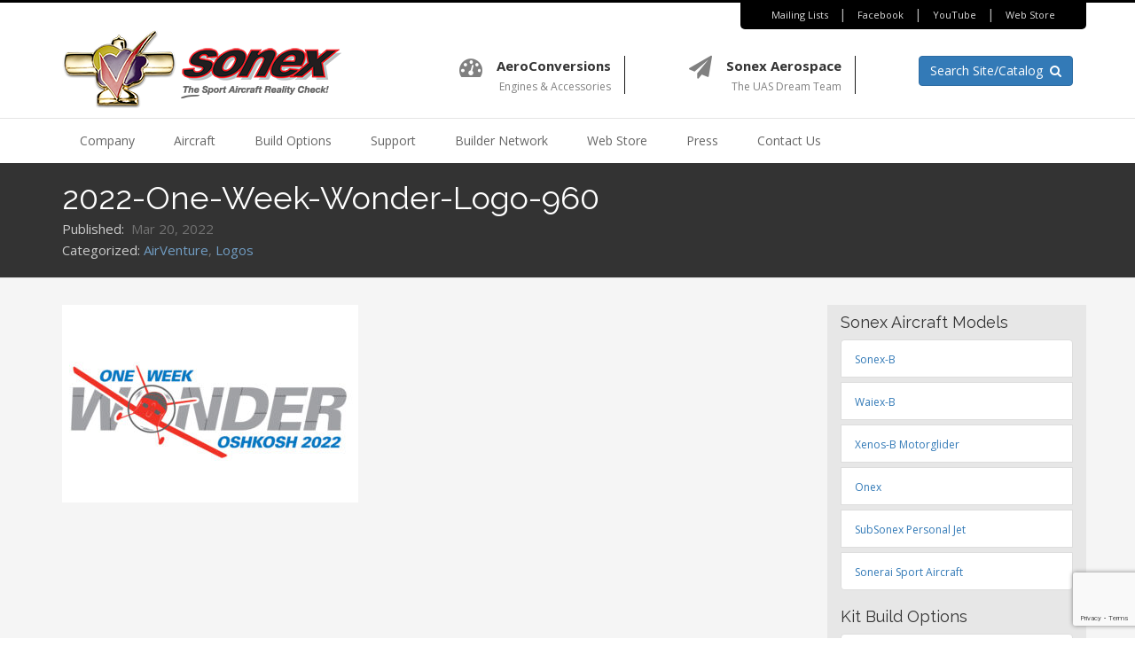

--- FILE ---
content_type: text/html; charset=utf-8
request_url: https://www.google.com/recaptcha/api2/anchor?ar=1&k=6Legyt0pAAAAAJ_6_pIjlyK9LKUI7pMRrKX2M1x-&co=aHR0cHM6Ly93d3cuc29uZXhhaXJjcmFmdC5jb206NDQz&hl=en&v=N67nZn4AqZkNcbeMu4prBgzg&size=invisible&anchor-ms=20000&execute-ms=30000&cb=ojszo7j6fc6s
body_size: 48708
content:
<!DOCTYPE HTML><html dir="ltr" lang="en"><head><meta http-equiv="Content-Type" content="text/html; charset=UTF-8">
<meta http-equiv="X-UA-Compatible" content="IE=edge">
<title>reCAPTCHA</title>
<style type="text/css">
/* cyrillic-ext */
@font-face {
  font-family: 'Roboto';
  font-style: normal;
  font-weight: 400;
  font-stretch: 100%;
  src: url(//fonts.gstatic.com/s/roboto/v48/KFO7CnqEu92Fr1ME7kSn66aGLdTylUAMa3GUBHMdazTgWw.woff2) format('woff2');
  unicode-range: U+0460-052F, U+1C80-1C8A, U+20B4, U+2DE0-2DFF, U+A640-A69F, U+FE2E-FE2F;
}
/* cyrillic */
@font-face {
  font-family: 'Roboto';
  font-style: normal;
  font-weight: 400;
  font-stretch: 100%;
  src: url(//fonts.gstatic.com/s/roboto/v48/KFO7CnqEu92Fr1ME7kSn66aGLdTylUAMa3iUBHMdazTgWw.woff2) format('woff2');
  unicode-range: U+0301, U+0400-045F, U+0490-0491, U+04B0-04B1, U+2116;
}
/* greek-ext */
@font-face {
  font-family: 'Roboto';
  font-style: normal;
  font-weight: 400;
  font-stretch: 100%;
  src: url(//fonts.gstatic.com/s/roboto/v48/KFO7CnqEu92Fr1ME7kSn66aGLdTylUAMa3CUBHMdazTgWw.woff2) format('woff2');
  unicode-range: U+1F00-1FFF;
}
/* greek */
@font-face {
  font-family: 'Roboto';
  font-style: normal;
  font-weight: 400;
  font-stretch: 100%;
  src: url(//fonts.gstatic.com/s/roboto/v48/KFO7CnqEu92Fr1ME7kSn66aGLdTylUAMa3-UBHMdazTgWw.woff2) format('woff2');
  unicode-range: U+0370-0377, U+037A-037F, U+0384-038A, U+038C, U+038E-03A1, U+03A3-03FF;
}
/* math */
@font-face {
  font-family: 'Roboto';
  font-style: normal;
  font-weight: 400;
  font-stretch: 100%;
  src: url(//fonts.gstatic.com/s/roboto/v48/KFO7CnqEu92Fr1ME7kSn66aGLdTylUAMawCUBHMdazTgWw.woff2) format('woff2');
  unicode-range: U+0302-0303, U+0305, U+0307-0308, U+0310, U+0312, U+0315, U+031A, U+0326-0327, U+032C, U+032F-0330, U+0332-0333, U+0338, U+033A, U+0346, U+034D, U+0391-03A1, U+03A3-03A9, U+03B1-03C9, U+03D1, U+03D5-03D6, U+03F0-03F1, U+03F4-03F5, U+2016-2017, U+2034-2038, U+203C, U+2040, U+2043, U+2047, U+2050, U+2057, U+205F, U+2070-2071, U+2074-208E, U+2090-209C, U+20D0-20DC, U+20E1, U+20E5-20EF, U+2100-2112, U+2114-2115, U+2117-2121, U+2123-214F, U+2190, U+2192, U+2194-21AE, U+21B0-21E5, U+21F1-21F2, U+21F4-2211, U+2213-2214, U+2216-22FF, U+2308-230B, U+2310, U+2319, U+231C-2321, U+2336-237A, U+237C, U+2395, U+239B-23B7, U+23D0, U+23DC-23E1, U+2474-2475, U+25AF, U+25B3, U+25B7, U+25BD, U+25C1, U+25CA, U+25CC, U+25FB, U+266D-266F, U+27C0-27FF, U+2900-2AFF, U+2B0E-2B11, U+2B30-2B4C, U+2BFE, U+3030, U+FF5B, U+FF5D, U+1D400-1D7FF, U+1EE00-1EEFF;
}
/* symbols */
@font-face {
  font-family: 'Roboto';
  font-style: normal;
  font-weight: 400;
  font-stretch: 100%;
  src: url(//fonts.gstatic.com/s/roboto/v48/KFO7CnqEu92Fr1ME7kSn66aGLdTylUAMaxKUBHMdazTgWw.woff2) format('woff2');
  unicode-range: U+0001-000C, U+000E-001F, U+007F-009F, U+20DD-20E0, U+20E2-20E4, U+2150-218F, U+2190, U+2192, U+2194-2199, U+21AF, U+21E6-21F0, U+21F3, U+2218-2219, U+2299, U+22C4-22C6, U+2300-243F, U+2440-244A, U+2460-24FF, U+25A0-27BF, U+2800-28FF, U+2921-2922, U+2981, U+29BF, U+29EB, U+2B00-2BFF, U+4DC0-4DFF, U+FFF9-FFFB, U+10140-1018E, U+10190-1019C, U+101A0, U+101D0-101FD, U+102E0-102FB, U+10E60-10E7E, U+1D2C0-1D2D3, U+1D2E0-1D37F, U+1F000-1F0FF, U+1F100-1F1AD, U+1F1E6-1F1FF, U+1F30D-1F30F, U+1F315, U+1F31C, U+1F31E, U+1F320-1F32C, U+1F336, U+1F378, U+1F37D, U+1F382, U+1F393-1F39F, U+1F3A7-1F3A8, U+1F3AC-1F3AF, U+1F3C2, U+1F3C4-1F3C6, U+1F3CA-1F3CE, U+1F3D4-1F3E0, U+1F3ED, U+1F3F1-1F3F3, U+1F3F5-1F3F7, U+1F408, U+1F415, U+1F41F, U+1F426, U+1F43F, U+1F441-1F442, U+1F444, U+1F446-1F449, U+1F44C-1F44E, U+1F453, U+1F46A, U+1F47D, U+1F4A3, U+1F4B0, U+1F4B3, U+1F4B9, U+1F4BB, U+1F4BF, U+1F4C8-1F4CB, U+1F4D6, U+1F4DA, U+1F4DF, U+1F4E3-1F4E6, U+1F4EA-1F4ED, U+1F4F7, U+1F4F9-1F4FB, U+1F4FD-1F4FE, U+1F503, U+1F507-1F50B, U+1F50D, U+1F512-1F513, U+1F53E-1F54A, U+1F54F-1F5FA, U+1F610, U+1F650-1F67F, U+1F687, U+1F68D, U+1F691, U+1F694, U+1F698, U+1F6AD, U+1F6B2, U+1F6B9-1F6BA, U+1F6BC, U+1F6C6-1F6CF, U+1F6D3-1F6D7, U+1F6E0-1F6EA, U+1F6F0-1F6F3, U+1F6F7-1F6FC, U+1F700-1F7FF, U+1F800-1F80B, U+1F810-1F847, U+1F850-1F859, U+1F860-1F887, U+1F890-1F8AD, U+1F8B0-1F8BB, U+1F8C0-1F8C1, U+1F900-1F90B, U+1F93B, U+1F946, U+1F984, U+1F996, U+1F9E9, U+1FA00-1FA6F, U+1FA70-1FA7C, U+1FA80-1FA89, U+1FA8F-1FAC6, U+1FACE-1FADC, U+1FADF-1FAE9, U+1FAF0-1FAF8, U+1FB00-1FBFF;
}
/* vietnamese */
@font-face {
  font-family: 'Roboto';
  font-style: normal;
  font-weight: 400;
  font-stretch: 100%;
  src: url(//fonts.gstatic.com/s/roboto/v48/KFO7CnqEu92Fr1ME7kSn66aGLdTylUAMa3OUBHMdazTgWw.woff2) format('woff2');
  unicode-range: U+0102-0103, U+0110-0111, U+0128-0129, U+0168-0169, U+01A0-01A1, U+01AF-01B0, U+0300-0301, U+0303-0304, U+0308-0309, U+0323, U+0329, U+1EA0-1EF9, U+20AB;
}
/* latin-ext */
@font-face {
  font-family: 'Roboto';
  font-style: normal;
  font-weight: 400;
  font-stretch: 100%;
  src: url(//fonts.gstatic.com/s/roboto/v48/KFO7CnqEu92Fr1ME7kSn66aGLdTylUAMa3KUBHMdazTgWw.woff2) format('woff2');
  unicode-range: U+0100-02BA, U+02BD-02C5, U+02C7-02CC, U+02CE-02D7, U+02DD-02FF, U+0304, U+0308, U+0329, U+1D00-1DBF, U+1E00-1E9F, U+1EF2-1EFF, U+2020, U+20A0-20AB, U+20AD-20C0, U+2113, U+2C60-2C7F, U+A720-A7FF;
}
/* latin */
@font-face {
  font-family: 'Roboto';
  font-style: normal;
  font-weight: 400;
  font-stretch: 100%;
  src: url(//fonts.gstatic.com/s/roboto/v48/KFO7CnqEu92Fr1ME7kSn66aGLdTylUAMa3yUBHMdazQ.woff2) format('woff2');
  unicode-range: U+0000-00FF, U+0131, U+0152-0153, U+02BB-02BC, U+02C6, U+02DA, U+02DC, U+0304, U+0308, U+0329, U+2000-206F, U+20AC, U+2122, U+2191, U+2193, U+2212, U+2215, U+FEFF, U+FFFD;
}
/* cyrillic-ext */
@font-face {
  font-family: 'Roboto';
  font-style: normal;
  font-weight: 500;
  font-stretch: 100%;
  src: url(//fonts.gstatic.com/s/roboto/v48/KFO7CnqEu92Fr1ME7kSn66aGLdTylUAMa3GUBHMdazTgWw.woff2) format('woff2');
  unicode-range: U+0460-052F, U+1C80-1C8A, U+20B4, U+2DE0-2DFF, U+A640-A69F, U+FE2E-FE2F;
}
/* cyrillic */
@font-face {
  font-family: 'Roboto';
  font-style: normal;
  font-weight: 500;
  font-stretch: 100%;
  src: url(//fonts.gstatic.com/s/roboto/v48/KFO7CnqEu92Fr1ME7kSn66aGLdTylUAMa3iUBHMdazTgWw.woff2) format('woff2');
  unicode-range: U+0301, U+0400-045F, U+0490-0491, U+04B0-04B1, U+2116;
}
/* greek-ext */
@font-face {
  font-family: 'Roboto';
  font-style: normal;
  font-weight: 500;
  font-stretch: 100%;
  src: url(//fonts.gstatic.com/s/roboto/v48/KFO7CnqEu92Fr1ME7kSn66aGLdTylUAMa3CUBHMdazTgWw.woff2) format('woff2');
  unicode-range: U+1F00-1FFF;
}
/* greek */
@font-face {
  font-family: 'Roboto';
  font-style: normal;
  font-weight: 500;
  font-stretch: 100%;
  src: url(//fonts.gstatic.com/s/roboto/v48/KFO7CnqEu92Fr1ME7kSn66aGLdTylUAMa3-UBHMdazTgWw.woff2) format('woff2');
  unicode-range: U+0370-0377, U+037A-037F, U+0384-038A, U+038C, U+038E-03A1, U+03A3-03FF;
}
/* math */
@font-face {
  font-family: 'Roboto';
  font-style: normal;
  font-weight: 500;
  font-stretch: 100%;
  src: url(//fonts.gstatic.com/s/roboto/v48/KFO7CnqEu92Fr1ME7kSn66aGLdTylUAMawCUBHMdazTgWw.woff2) format('woff2');
  unicode-range: U+0302-0303, U+0305, U+0307-0308, U+0310, U+0312, U+0315, U+031A, U+0326-0327, U+032C, U+032F-0330, U+0332-0333, U+0338, U+033A, U+0346, U+034D, U+0391-03A1, U+03A3-03A9, U+03B1-03C9, U+03D1, U+03D5-03D6, U+03F0-03F1, U+03F4-03F5, U+2016-2017, U+2034-2038, U+203C, U+2040, U+2043, U+2047, U+2050, U+2057, U+205F, U+2070-2071, U+2074-208E, U+2090-209C, U+20D0-20DC, U+20E1, U+20E5-20EF, U+2100-2112, U+2114-2115, U+2117-2121, U+2123-214F, U+2190, U+2192, U+2194-21AE, U+21B0-21E5, U+21F1-21F2, U+21F4-2211, U+2213-2214, U+2216-22FF, U+2308-230B, U+2310, U+2319, U+231C-2321, U+2336-237A, U+237C, U+2395, U+239B-23B7, U+23D0, U+23DC-23E1, U+2474-2475, U+25AF, U+25B3, U+25B7, U+25BD, U+25C1, U+25CA, U+25CC, U+25FB, U+266D-266F, U+27C0-27FF, U+2900-2AFF, U+2B0E-2B11, U+2B30-2B4C, U+2BFE, U+3030, U+FF5B, U+FF5D, U+1D400-1D7FF, U+1EE00-1EEFF;
}
/* symbols */
@font-face {
  font-family: 'Roboto';
  font-style: normal;
  font-weight: 500;
  font-stretch: 100%;
  src: url(//fonts.gstatic.com/s/roboto/v48/KFO7CnqEu92Fr1ME7kSn66aGLdTylUAMaxKUBHMdazTgWw.woff2) format('woff2');
  unicode-range: U+0001-000C, U+000E-001F, U+007F-009F, U+20DD-20E0, U+20E2-20E4, U+2150-218F, U+2190, U+2192, U+2194-2199, U+21AF, U+21E6-21F0, U+21F3, U+2218-2219, U+2299, U+22C4-22C6, U+2300-243F, U+2440-244A, U+2460-24FF, U+25A0-27BF, U+2800-28FF, U+2921-2922, U+2981, U+29BF, U+29EB, U+2B00-2BFF, U+4DC0-4DFF, U+FFF9-FFFB, U+10140-1018E, U+10190-1019C, U+101A0, U+101D0-101FD, U+102E0-102FB, U+10E60-10E7E, U+1D2C0-1D2D3, U+1D2E0-1D37F, U+1F000-1F0FF, U+1F100-1F1AD, U+1F1E6-1F1FF, U+1F30D-1F30F, U+1F315, U+1F31C, U+1F31E, U+1F320-1F32C, U+1F336, U+1F378, U+1F37D, U+1F382, U+1F393-1F39F, U+1F3A7-1F3A8, U+1F3AC-1F3AF, U+1F3C2, U+1F3C4-1F3C6, U+1F3CA-1F3CE, U+1F3D4-1F3E0, U+1F3ED, U+1F3F1-1F3F3, U+1F3F5-1F3F7, U+1F408, U+1F415, U+1F41F, U+1F426, U+1F43F, U+1F441-1F442, U+1F444, U+1F446-1F449, U+1F44C-1F44E, U+1F453, U+1F46A, U+1F47D, U+1F4A3, U+1F4B0, U+1F4B3, U+1F4B9, U+1F4BB, U+1F4BF, U+1F4C8-1F4CB, U+1F4D6, U+1F4DA, U+1F4DF, U+1F4E3-1F4E6, U+1F4EA-1F4ED, U+1F4F7, U+1F4F9-1F4FB, U+1F4FD-1F4FE, U+1F503, U+1F507-1F50B, U+1F50D, U+1F512-1F513, U+1F53E-1F54A, U+1F54F-1F5FA, U+1F610, U+1F650-1F67F, U+1F687, U+1F68D, U+1F691, U+1F694, U+1F698, U+1F6AD, U+1F6B2, U+1F6B9-1F6BA, U+1F6BC, U+1F6C6-1F6CF, U+1F6D3-1F6D7, U+1F6E0-1F6EA, U+1F6F0-1F6F3, U+1F6F7-1F6FC, U+1F700-1F7FF, U+1F800-1F80B, U+1F810-1F847, U+1F850-1F859, U+1F860-1F887, U+1F890-1F8AD, U+1F8B0-1F8BB, U+1F8C0-1F8C1, U+1F900-1F90B, U+1F93B, U+1F946, U+1F984, U+1F996, U+1F9E9, U+1FA00-1FA6F, U+1FA70-1FA7C, U+1FA80-1FA89, U+1FA8F-1FAC6, U+1FACE-1FADC, U+1FADF-1FAE9, U+1FAF0-1FAF8, U+1FB00-1FBFF;
}
/* vietnamese */
@font-face {
  font-family: 'Roboto';
  font-style: normal;
  font-weight: 500;
  font-stretch: 100%;
  src: url(//fonts.gstatic.com/s/roboto/v48/KFO7CnqEu92Fr1ME7kSn66aGLdTylUAMa3OUBHMdazTgWw.woff2) format('woff2');
  unicode-range: U+0102-0103, U+0110-0111, U+0128-0129, U+0168-0169, U+01A0-01A1, U+01AF-01B0, U+0300-0301, U+0303-0304, U+0308-0309, U+0323, U+0329, U+1EA0-1EF9, U+20AB;
}
/* latin-ext */
@font-face {
  font-family: 'Roboto';
  font-style: normal;
  font-weight: 500;
  font-stretch: 100%;
  src: url(//fonts.gstatic.com/s/roboto/v48/KFO7CnqEu92Fr1ME7kSn66aGLdTylUAMa3KUBHMdazTgWw.woff2) format('woff2');
  unicode-range: U+0100-02BA, U+02BD-02C5, U+02C7-02CC, U+02CE-02D7, U+02DD-02FF, U+0304, U+0308, U+0329, U+1D00-1DBF, U+1E00-1E9F, U+1EF2-1EFF, U+2020, U+20A0-20AB, U+20AD-20C0, U+2113, U+2C60-2C7F, U+A720-A7FF;
}
/* latin */
@font-face {
  font-family: 'Roboto';
  font-style: normal;
  font-weight: 500;
  font-stretch: 100%;
  src: url(//fonts.gstatic.com/s/roboto/v48/KFO7CnqEu92Fr1ME7kSn66aGLdTylUAMa3yUBHMdazQ.woff2) format('woff2');
  unicode-range: U+0000-00FF, U+0131, U+0152-0153, U+02BB-02BC, U+02C6, U+02DA, U+02DC, U+0304, U+0308, U+0329, U+2000-206F, U+20AC, U+2122, U+2191, U+2193, U+2212, U+2215, U+FEFF, U+FFFD;
}
/* cyrillic-ext */
@font-face {
  font-family: 'Roboto';
  font-style: normal;
  font-weight: 900;
  font-stretch: 100%;
  src: url(//fonts.gstatic.com/s/roboto/v48/KFO7CnqEu92Fr1ME7kSn66aGLdTylUAMa3GUBHMdazTgWw.woff2) format('woff2');
  unicode-range: U+0460-052F, U+1C80-1C8A, U+20B4, U+2DE0-2DFF, U+A640-A69F, U+FE2E-FE2F;
}
/* cyrillic */
@font-face {
  font-family: 'Roboto';
  font-style: normal;
  font-weight: 900;
  font-stretch: 100%;
  src: url(//fonts.gstatic.com/s/roboto/v48/KFO7CnqEu92Fr1ME7kSn66aGLdTylUAMa3iUBHMdazTgWw.woff2) format('woff2');
  unicode-range: U+0301, U+0400-045F, U+0490-0491, U+04B0-04B1, U+2116;
}
/* greek-ext */
@font-face {
  font-family: 'Roboto';
  font-style: normal;
  font-weight: 900;
  font-stretch: 100%;
  src: url(//fonts.gstatic.com/s/roboto/v48/KFO7CnqEu92Fr1ME7kSn66aGLdTylUAMa3CUBHMdazTgWw.woff2) format('woff2');
  unicode-range: U+1F00-1FFF;
}
/* greek */
@font-face {
  font-family: 'Roboto';
  font-style: normal;
  font-weight: 900;
  font-stretch: 100%;
  src: url(//fonts.gstatic.com/s/roboto/v48/KFO7CnqEu92Fr1ME7kSn66aGLdTylUAMa3-UBHMdazTgWw.woff2) format('woff2');
  unicode-range: U+0370-0377, U+037A-037F, U+0384-038A, U+038C, U+038E-03A1, U+03A3-03FF;
}
/* math */
@font-face {
  font-family: 'Roboto';
  font-style: normal;
  font-weight: 900;
  font-stretch: 100%;
  src: url(//fonts.gstatic.com/s/roboto/v48/KFO7CnqEu92Fr1ME7kSn66aGLdTylUAMawCUBHMdazTgWw.woff2) format('woff2');
  unicode-range: U+0302-0303, U+0305, U+0307-0308, U+0310, U+0312, U+0315, U+031A, U+0326-0327, U+032C, U+032F-0330, U+0332-0333, U+0338, U+033A, U+0346, U+034D, U+0391-03A1, U+03A3-03A9, U+03B1-03C9, U+03D1, U+03D5-03D6, U+03F0-03F1, U+03F4-03F5, U+2016-2017, U+2034-2038, U+203C, U+2040, U+2043, U+2047, U+2050, U+2057, U+205F, U+2070-2071, U+2074-208E, U+2090-209C, U+20D0-20DC, U+20E1, U+20E5-20EF, U+2100-2112, U+2114-2115, U+2117-2121, U+2123-214F, U+2190, U+2192, U+2194-21AE, U+21B0-21E5, U+21F1-21F2, U+21F4-2211, U+2213-2214, U+2216-22FF, U+2308-230B, U+2310, U+2319, U+231C-2321, U+2336-237A, U+237C, U+2395, U+239B-23B7, U+23D0, U+23DC-23E1, U+2474-2475, U+25AF, U+25B3, U+25B7, U+25BD, U+25C1, U+25CA, U+25CC, U+25FB, U+266D-266F, U+27C0-27FF, U+2900-2AFF, U+2B0E-2B11, U+2B30-2B4C, U+2BFE, U+3030, U+FF5B, U+FF5D, U+1D400-1D7FF, U+1EE00-1EEFF;
}
/* symbols */
@font-face {
  font-family: 'Roboto';
  font-style: normal;
  font-weight: 900;
  font-stretch: 100%;
  src: url(//fonts.gstatic.com/s/roboto/v48/KFO7CnqEu92Fr1ME7kSn66aGLdTylUAMaxKUBHMdazTgWw.woff2) format('woff2');
  unicode-range: U+0001-000C, U+000E-001F, U+007F-009F, U+20DD-20E0, U+20E2-20E4, U+2150-218F, U+2190, U+2192, U+2194-2199, U+21AF, U+21E6-21F0, U+21F3, U+2218-2219, U+2299, U+22C4-22C6, U+2300-243F, U+2440-244A, U+2460-24FF, U+25A0-27BF, U+2800-28FF, U+2921-2922, U+2981, U+29BF, U+29EB, U+2B00-2BFF, U+4DC0-4DFF, U+FFF9-FFFB, U+10140-1018E, U+10190-1019C, U+101A0, U+101D0-101FD, U+102E0-102FB, U+10E60-10E7E, U+1D2C0-1D2D3, U+1D2E0-1D37F, U+1F000-1F0FF, U+1F100-1F1AD, U+1F1E6-1F1FF, U+1F30D-1F30F, U+1F315, U+1F31C, U+1F31E, U+1F320-1F32C, U+1F336, U+1F378, U+1F37D, U+1F382, U+1F393-1F39F, U+1F3A7-1F3A8, U+1F3AC-1F3AF, U+1F3C2, U+1F3C4-1F3C6, U+1F3CA-1F3CE, U+1F3D4-1F3E0, U+1F3ED, U+1F3F1-1F3F3, U+1F3F5-1F3F7, U+1F408, U+1F415, U+1F41F, U+1F426, U+1F43F, U+1F441-1F442, U+1F444, U+1F446-1F449, U+1F44C-1F44E, U+1F453, U+1F46A, U+1F47D, U+1F4A3, U+1F4B0, U+1F4B3, U+1F4B9, U+1F4BB, U+1F4BF, U+1F4C8-1F4CB, U+1F4D6, U+1F4DA, U+1F4DF, U+1F4E3-1F4E6, U+1F4EA-1F4ED, U+1F4F7, U+1F4F9-1F4FB, U+1F4FD-1F4FE, U+1F503, U+1F507-1F50B, U+1F50D, U+1F512-1F513, U+1F53E-1F54A, U+1F54F-1F5FA, U+1F610, U+1F650-1F67F, U+1F687, U+1F68D, U+1F691, U+1F694, U+1F698, U+1F6AD, U+1F6B2, U+1F6B9-1F6BA, U+1F6BC, U+1F6C6-1F6CF, U+1F6D3-1F6D7, U+1F6E0-1F6EA, U+1F6F0-1F6F3, U+1F6F7-1F6FC, U+1F700-1F7FF, U+1F800-1F80B, U+1F810-1F847, U+1F850-1F859, U+1F860-1F887, U+1F890-1F8AD, U+1F8B0-1F8BB, U+1F8C0-1F8C1, U+1F900-1F90B, U+1F93B, U+1F946, U+1F984, U+1F996, U+1F9E9, U+1FA00-1FA6F, U+1FA70-1FA7C, U+1FA80-1FA89, U+1FA8F-1FAC6, U+1FACE-1FADC, U+1FADF-1FAE9, U+1FAF0-1FAF8, U+1FB00-1FBFF;
}
/* vietnamese */
@font-face {
  font-family: 'Roboto';
  font-style: normal;
  font-weight: 900;
  font-stretch: 100%;
  src: url(//fonts.gstatic.com/s/roboto/v48/KFO7CnqEu92Fr1ME7kSn66aGLdTylUAMa3OUBHMdazTgWw.woff2) format('woff2');
  unicode-range: U+0102-0103, U+0110-0111, U+0128-0129, U+0168-0169, U+01A0-01A1, U+01AF-01B0, U+0300-0301, U+0303-0304, U+0308-0309, U+0323, U+0329, U+1EA0-1EF9, U+20AB;
}
/* latin-ext */
@font-face {
  font-family: 'Roboto';
  font-style: normal;
  font-weight: 900;
  font-stretch: 100%;
  src: url(//fonts.gstatic.com/s/roboto/v48/KFO7CnqEu92Fr1ME7kSn66aGLdTylUAMa3KUBHMdazTgWw.woff2) format('woff2');
  unicode-range: U+0100-02BA, U+02BD-02C5, U+02C7-02CC, U+02CE-02D7, U+02DD-02FF, U+0304, U+0308, U+0329, U+1D00-1DBF, U+1E00-1E9F, U+1EF2-1EFF, U+2020, U+20A0-20AB, U+20AD-20C0, U+2113, U+2C60-2C7F, U+A720-A7FF;
}
/* latin */
@font-face {
  font-family: 'Roboto';
  font-style: normal;
  font-weight: 900;
  font-stretch: 100%;
  src: url(//fonts.gstatic.com/s/roboto/v48/KFO7CnqEu92Fr1ME7kSn66aGLdTylUAMa3yUBHMdazQ.woff2) format('woff2');
  unicode-range: U+0000-00FF, U+0131, U+0152-0153, U+02BB-02BC, U+02C6, U+02DA, U+02DC, U+0304, U+0308, U+0329, U+2000-206F, U+20AC, U+2122, U+2191, U+2193, U+2212, U+2215, U+FEFF, U+FFFD;
}

</style>
<link rel="stylesheet" type="text/css" href="https://www.gstatic.com/recaptcha/releases/N67nZn4AqZkNcbeMu4prBgzg/styles__ltr.css">
<script nonce="NRxp9xNIqbSALFsUEBQNCA" type="text/javascript">window['__recaptcha_api'] = 'https://www.google.com/recaptcha/api2/';</script>
<script type="text/javascript" src="https://www.gstatic.com/recaptcha/releases/N67nZn4AqZkNcbeMu4prBgzg/recaptcha__en.js" nonce="NRxp9xNIqbSALFsUEBQNCA">
      
    </script></head>
<body><div id="rc-anchor-alert" class="rc-anchor-alert"></div>
<input type="hidden" id="recaptcha-token" value="[base64]">
<script type="text/javascript" nonce="NRxp9xNIqbSALFsUEBQNCA">
      recaptcha.anchor.Main.init("[\x22ainput\x22,[\x22bgdata\x22,\x22\x22,\[base64]/[base64]/[base64]/bmV3IHJbeF0oY1swXSk6RT09Mj9uZXcgclt4XShjWzBdLGNbMV0pOkU9PTM/bmV3IHJbeF0oY1swXSxjWzFdLGNbMl0pOkU9PTQ/[base64]/[base64]/[base64]/[base64]/[base64]/[base64]/[base64]/[base64]\x22,\[base64]\\u003d\x22,\x22azhudUHDsi/Djk7CqcK9wrHCkXfDp8OdZMKhZ8O9FhwbwroxHk8LwrISwq3Cg8OGwohtR3vDucO5wpvColXDt8Olwq5leMOwwrZuGcOMbC/CuQVLwq1lRmLDqD7CmSbCoMOtP8K7MW7DrMOYwrLDjkZgw4bCjcOWwqTCksOnV8KLJ0ldJMK1w7hoPCbCpVXCr0zDrcOpOGcmwpl5egFpUMKcwpXCvsOBUVDCnxQXWCwMKn/DlVoiLDbDulbDqBpANl/Cu8OlwpjDqsKIwrvCsXUYw4rCtcKEwpcVHcOqV8K2w5oFw4RKw7HDtsOFwq1YH1NkQcKLWgMow755wq9Dfilvew7CunrCn8KXwrJfOC8fwqjCkMOYw4oQw4DCh8OMwoAwWsOGeXrDlgQ/enLDiE/DhsO/wq0zwrhMKQlRwofCnit1R1l+YsORw4jDvADDkMOADcO7FRZLU2DCiGDCrsOyw7DCojPClcK/GMKEw6cmw5rDjsOIw7x+BcOnFcOuw4DCrCVSNwfDjCjCmm/DkcKraMOvIRE3w4B5A3rCtcKPOcKkw7clwpgMw6kUwofDv8KXwp7DhV0POVTDncOww6DDlsORwrvDpAhIwo5Zw7/DoWbCjcOXVcKhwpPDicKqQMOgaHktB8OQwpLDjgPDrMOpWMKCw5tDwpcbwpvDtsOxw63DrXvCgsKyO8KMwqvDsMK/bsKBw6gTw5gIw6JLLMK0wo5TwogmYnHCvV7DtcO+acONw5bDkWTCogZkWWrDr8OXw6bDv8Oew4zCj8OOwovDkyvCmEUzwqRQw4XDkcKYwqfDtcOfwqDClwPDs8ODN15CVTVQw4rDuSnDgMK4WMOmCsOaw5zCjsOnKMK0w5nClXHDrsOAYcOIFwvDsGk0wrt/wr1FV8Okwp/CkwwrwqhBCT5KwovCimLDtcKtRMOjw5jDszokaDPDmTZobFbDrHZWw6IsYcOBwrNnX8KOwoobwpMuBcK0DMKrw6XDtsK2wpQTLlLDpEHCm0kzRVI0w6oOwoTCl8KLw6Q9ZsO4w5PCvCDCuynDhnzCjcKpwo9Yw5bDmsOPXMOBd8KZwo8fwr4zCy/DsMO3woXCosKVG0LDjcK4wrnDpjcLw6ERw488w5FyJWhHw6fDhcKRWy9ww59bfg5AKsKoQsOrwqcmT3PDrcOvQGTCsloSM8OzBFDCicOtOcKxSDBvalLDvMKAUWROw4XClhTCmsOFCRvDrcKIHm5kw7x3wo8Xw4kaw4NnesOGMU/DnMKJJMOMIWtbwp/DmAnCjMOtw6pZw4wLW8Oxw7Rgw7F6wrrDtcOSwpUqHllJw6nDg8KwVMKLcjzCjC9Ewp7CucK0w6AjHB55w6fDtsOufSNmwrHDqsKsd8Oow6rDoH9kdU3CvcONf8KWw7fDpCjCtcOrwqLCmcO2RkJxTMKcwo8mwrXCosKywq/CmCbDjsKlwrsLasOQwpBCAMKXwplkMcKhPsKpw4ZxDcKhJ8ONwqrDuWUxw6JAwp0hwpUGQ8OXw7xyw40lw4NGwr/CmcOlwotaPlnDvsK7wp8hWcKuw6s1woY5w5nCnl7Ci1lhwoLDtcOjw4Rxw7UFacKBHMOmwqnCuj7Ct2rDoSTDqsKeZsOdU8KYN8KyOMOpw6hWwpPCtMKyw4DCvsOyw6fDnMOrUSp2w65SSsOwPSnDg8KoTX/[base64]/OjMcw6LChMKfw7lgw5kbQncVXcKDw5FAw5k5wq/CpyxYw6rDs0shwoLDgx4/LxQqeipVY2oMw71uCsK9cMOyKSrDpQLChsKow6FLVRXCihl9wovClMOUwoPCq8Kgw5/DqsO5w4xdw5bCmSfDgMKwFcKcw5xlw5JFwrgNKsOmFnzCpBEtw6DCksOmVgLChBhDw6NRGMO8w5jDg07CocKaQwzDpsO+e1TDhcOBBQXCnGDDqGAjMcKDw6Mjw4rDlS/CtcKzwpTDucKGNsOmwrRtw5zCsMOKwptDw6PCqcK3ccOVw4gSQMObUxk+w5PClMKlw6UDN3zCoGLCnzYEXAlAw6nCucKmwo/ClMKcUsKUw5fDuhEiLMK6wr05wrHCmMOpe03CrMOXwq3CnRUjwrTCoWFBw5xmL8O+wrsoBMOSXsKfdsOTPcO6w6DDigDDrcOYU2ozHV7Dr8KcacKBCVkkQxAsw6lSwrQxb8OPw4IwSzN4e8OwQcOJw6/DiiPCj8OPwp3CmxzCvx3CtcKQJMOSwp9URsKuXsK1ZzzDoMOiwrjDjUl1wq3DqsKHdwHDlcKTwqDCpCPDnMKCdG0fw61JCsOGwqcCw7nDhD7DvAsWUcOxwqQIGcKVTWPCghJhw4vCicOzB8KNwoXCp3jDlsOZIRnCsw3DmsO/[base64]/wq5Aw7HDtcOedVPDlxrCjsOrwr9EexTCicOJOgjDo8OrZcKvQhtkWMKgwrDDsMKRc3HDicObw5MMdlnCqMOJATLCvsKdcRrCu8K7wqVvwoPDqGnDjQ99w48+U8Ocwr5Yw75CBMOlOW4ndSY2fsKFTngfXsOWw681UQfDoEnCkjEhfG8vw4nCssKOdcKzw4djEMK/wqAIZTbClBXCm2oOw6tlwrvCv0LDmMKZwrvChRjCgEXDrAYLPcKwacK4wqF5bVnDtsOzK8K8wq3DjzQyw7/Cl8KsJAYnw4clesKAw6d/w6jDljXDv3rDoXPDnAQkw5RSIRTCilPDg8Kvwp5RejzDn8KcQhgOwpnDocKOw5HDnjFWccKqwo5Kw78rPcOIdMO9bMKfwqc5CMOqK8KqdcOawo7DlMKdQzMiUyM3AiFnwqVIwr7DgsOqT8OKTSPDqsK8TWUGfMOxB8Ocw5/Cj8KHdBZtw7nCkQ7DizPCqcOjwobDhABFw61+BjrCgD3DscKMwr9ZNScoYDvDoUXChSPCt8KCdMKLwqjCjzMMw4PCi8KjYcK8EMKwwqhaFsOpNXUDFMO2wp9cDwM8BcK7w7dMCiFjwqfDpEc0w6/[base64]/[base64]/wrfDs0VeX1rCsMOhRsKPLXHCucOLA8OIFmnDisOCI8OTYgzCmcKAMsOYwq0lw7JBw6bCn8OsBMKiw4omw5d3SU/CusKvS8KCwqjClsOHwo16w6/[base64]/al8MKDzDq8O9w65scsO1wo3CjmhRw6TDt0LCuMKHNMOWw7pCWxAtNB0awp9vexbDmMKsJMOmb8OcacK2wrnDs8OGbXRqFx/Ck8OXTnfCt1rDgRU4w75uLsOowrNcw6rCtnhvw5rCo8KuwpJYM8K2wpjCmBXDksKHw6VSKAoNwqLCqcKgwqTCkhYFUGs2FGrCtcKUwqPCpsKswrtvwqEjw4jDhcKawqZsNhzCq2nDlzN0VXPCpsK/eMOYSFdVw5DCnVA0CwLCgMKSwqc6SsOxUypxY0dKw659wo3CpsOOw7rDkgUVw6LCksOPw6LCnisxSgNswpnDqWl9woIEOcK5cMOweT9vwrzDqsOaSBVHeAjCq8O0GBfCl8OMThtQVzs0w4VhIlPDq8KIZ8ORw7w9woHCgMKEXUvDu1JgSXBgIsKmwr/[base64]/[base64]/Dl8KswoUDN8OmC8OUw7HDizrCiMOAw7zCuEbCgGs/[base64]/Dl8OEwqxHWz5aNsOBw4fCm8OhF3EfwprCncODwr/CksKFwoorBsOfasOewoMRw77DiF1sVwpIB8O7aFTCncO5KXZew5fCssK+wo0ND1vDsS3CgcObecOgbQvDjDUbw6ZzTGPDr8O8ZsK/JVFzXsKVT2F/wqxow4fCvcObV07CmnpYw73DmsONwrhaworDscOcwq/[base64]/CvDfDq3/DmsOuBcOMX8O/GMKMwr5XwqZuEB/Di8KEJcOrTHYJXcKkfsOywr/ClsOtw5NKPUnCqsO8wppRZ8K/w7vDknXDn0t6wrhxw6MkwqvDlVtCw7vCrlrDtMOqfn49GEEJw5DDpUUBw5RaICE0XwYMwq9vw47DsRLDohbCoFRmw7c5wo08w45kQsKoJX/Do27DrsKZwphnC0tdwoHCsQYABsOgeMKae8O+PkBxN8KqJWxwwoIDw7BzWcKIw6TDk8KQS8Kiw5zDlGkpMnfCvivDjcKfTxLDksKBVVYiAMOxw5gOFGDChWjCh2PClMKKImzDs8O1wpk0UR0nLgXDvRLChsKiCDdjwq1hPyjDusKmwpZew5YiZMKFw44kwq/CmMOrwpspM0NgThfDmcK5NjDCicKww5fCpMKFw7YzPsOLN1AMcj3Do8OqwrtXFUTCvMKawoZvOy1wwpttNlzDuFLCokVAwpnDplPCkMOPA8K4w41uw64Ef2McWy0kw47DlhsSw6PCtEbDjCMhaGjChMOwYx3Cj8OPGMKgwrw7w5nDgmJ/wrlBw5N6w6PDtcOSdW7DlMO8w6nDhmjDrcOXw6PCk8KyGsOLwqTDmioGacOSw4Z/RVUpw5XCmBnDlw9aEnrCrwbCpX5RKsOjIzwywrU/w6VUwovCrwfDlADCt8O6fjJsOcOyVTvDvXcRCHEqwo3DhsKyLlNGDMK/TcKcw5c9wqzDmMOpw7sIFDgTPXZiFMKORcKXXMOjITTDjFbDqn/CrFFyBTM9wptmHHbDhEYcNMOPwqhWY8KGw6kVw6guwp3Dj8KiwrDCj2fClE3CqWlGwrciw6bCvsOmw5LClAErwpvCqUDCpcKOw4IFw4jCghHChQBULk5bYFTDnsKBw6lNwqHDiyzDucOYwro5w6XDrMK/A8KoEsO/[base64]/Dg8ODw4lmGMOGw6EpEMKqw45+w5UmInXDiMKKD8OKVsKHwoLDrMOYwplPf1kOw5PDp0Jpa2bDgcOHNQkrwrrDvsK8wrA5EsOvLkleB8KAKsK4wqDCksKfB8KKwrnDhcKZQ8KoBMOIbyxHw6o6RBglGMOuAHt1NCDCn8Khw5wkKWlTG8K9w5/DhQspKjhyF8K2wpvCrcO2wq/DhMKCI8OQw6nDu8K5eHbDl8Ofw4nCkcOsw5cJdsOZwpTChk3DkD3ClMOcw7zDnHfDongZL30/w6g0IcOUJMKuw5kMw40dwo/[base64]/PsKkfWjCgMOWw7TDq8O8NnzCrwt2w5Rtw4/ChsKaw453wo1Uw4XCq8OQwrknw4YMw5MZw4LCs8KCw5HDrQPCksOfBwzDon7CkjHDiBzDgcOsOMOhEcOMw7XCqMK8ORTCssOIw5A9KkfCqcOieMKndcOBecOcflHCkSbDih/[base64]/DqnQ9wq9aw7HCjFHDqcOFw5/CmcKcbh84NsO/XF0Rw4vDucOFXSM1w4QowrTCr8KjfkcpK8O3wqYdDsKZMGMNw6HDi8KBwrw1TcOvRcK3wqQ7w50yf8Ogw68pw5zCv8OaERXCksKNw4s5wr1Lw63DvcKlEFYYFsKIKcO0I2XDr1rDkcKUwqUswrdJwqTChXIIZl/ChcKKworCpcKNw6HCvnlvMEcow7MFw5TCuU1NBVjChVnDpcKFw6TDlzPCkMOjDm7CisO+cxTDk8Knw6QHesOJw4HCnEzDn8O8MsKIJMOcwprDi0LCssKCRsObw5PDqQpNw6xMacOGwrfDjEMtwrIkwr/CjGbCsyMQw4TDmEHDpyw0FMKgFhvCil9ZGcOaIio6W8KYBsK9FRHDiz7DusO1a2l0w5RAwpQ3GMK2w6nChcKOVFLDk8Oew4Azwql2wo92QCfCsMO4wq5EwrLDoiPCux/CvsOsecKEczhacxl/w4nCpDkfw43DvMKKwq/DtRxvNlXCl8KnHsKWwpRrd0YrZsKUNcOxAAslfEbDpsO0TWUjwpd8w6x5E8KRw7PCqcOnOcORw7wqasO+wqbCgjXDmzhaEVd7EsO0w4o1w51OaUlOw7zDuRTCtcOaIsKcexvDgcOlw5kEw6VMfsOocS/ClljCssOqwrd+fMK/UyACwoTChsOUw5sbw4jDjMKnWcOdGRtJwpN2IXB4wo9zwrnDjQrDkS/ChMOCwqbDusKSeTPDg8K+eVgXw67DoDhQw74dc3BlwpPDtsKUw7LCl8KRIcK7wrzCocKkAsOlSMKzQsOvwoh/TcOLPcOMPMK0ODzCgHLCijXCm8O0Z0TCvcKBRVrDqcOVPMKMVcKwGcOlwrrDoBHDocOwwq8vCMKsVsOdGQAmYcO8w4PCmMKtw6UFwq3Drz/[base64]/ClsOywqHCukl3wrkew7YawqzCmMOXUMKReFPDmMO0w5TDv8OIP8KnUxrCli5saMO0CGRtwp7DnVrDucKEwoheG0Fbw6QNwrHDicKFwrTCksOww5MqIcOYwpVEwpLDssOjHMK6wrc4RE/Coh3Cs8O9wpLDgC4LwoF6VsOMw6XDt8KpQsOZw5d2w5XCnVAoAh8MAW4zClrCvcONwrlfWk3DtMOLMyPCp25Xw7HDp8KBwofDuMK1SAAiKw9xEwsXaXTDmcOcIxMcworDg1fDs8OVCjpxw60Kwpl/wpbCrsKUw6N0PFFQJ8KEVCtqwo4dR8KefQLDssO5woZRwrjDk8K2Y8OgwrfCqX/[base64]/DlMKCMn3Ds8Oowr7DqsKnehBTw6hBEzB8GiTDig5pHHNpwrXDjWodb0Z0Z8Ofwr/Dk8KNwqbDg1xMEwbCqMKsOMKUPcOqw5LDph8rw79bVnDDmVASwqbCqgU4w4/DvSHCn8Ojf8OYw7olw5JNwrsGwoo7wrdGw7jCvhIkEcORVsO0BgLCtEDCoBwffxQcw5w/w6VTw6xMw7tkw6bCpsKAd8KbwoTCqEN0wrscwq3Cshs3wosdw77CnMOnPSnDggdxCcKAwqtZwo1Pw7jDsV/CosKxw785RXMmwoRww41WwqxxF3YfwrPDkMKtKcOWw4rCiXUywoUbXWlPwpPCscOBw7FUw7fChgcBwpLCkV96acKWEcKLw7vDj2R4w7bDty4eAUPClCQMw58Dw6vDqg4+wrkyKVPCqMKgwoXCiWrDp8Opwo8sEcKWVcKxVTMkwq3DpzbDtsKHUiJqRT8qfzHCgAY/TFI4w6QiVwAZU8KhwpsUwqbDjsO/[base64]/[base64]/w60kw73DolnDjDhzPMK+woLCngY1PsKhLEvCs8O2wo0vwonCkzEgwpDCkMOyw47DlsObMMK2wq3DqnRoOsOswpszwpovw6ZBD0x+M0gDEsKCwrTDrMKCFMK6woXCgUFhwrnCqXodwpdAw6Ypw60FQcOiMcKyw6wUaMOPwqIeV2RbwqIpSHhLw6lBBMOuwq/DuinDkMKLwpXCuDHCsxHCtsOlZsOvYcKrwoUmwqMKFsK7wqQKRsOrw68rw43DiiXDlkxMQxfDjBk/G8KhwrzDi8OiRk/ClXp3wo4fw5Ivwq/CoBUXVGjDvsONwpUmwr7DvMOzwoNdVVxPwq/DocOhwrvCqMKCwqo3YsKKw43DscKQEMOjOcO7VigKLMKZw4XCkhxdwpnDrEEbw7Vow7TCtydiZcKrLsK0Z8KUfMOJwotYEcKDHnLDt8OAO8Kuw5EicUTDnsKiw47DihzDgnYhT3NMOXATwpHDpnPDqBXDt8OlJGnDrR/DvlzCmlfCp8OVwqcrw6Mlc2Aswq7CnWkcw6/Dh8O/wrrDsHIpw47Dt1UycldWw7xIWMKtw7fCjGrDhx7DtsK9w6omwq5DRsOrw4HCvjsSw4x4Klc+wqJCKygUTF1QwqFwdMK8OMKBIVsvWMOpSjzCtF/CoDHDjcK9wonChMKhwoJOwqkpY8ObQMO8AQwPwp9cwolmAzbCvcOOAlYswpLDvmvCnCfCjxPCvEzCpMOPwpo2w7Zbw5FudCrDu03DrwzDl8OVXB4fRsOUXmgyVh7DmmUxTjHCp2RNIcOPwoNXKgEMah7DncKeOm5AwrnDpyrDksKyw6w/I0XDtsOmEl3DuwAYdMKGbnE6w53DtEzDvsKWw4QQw5g1DcOWc1jClcKowodnR1/CnsKOeBbCl8KZWMOaw43Chg8nw5LDvGgbwrVwNsOuPUbCv2XDky7CgsOWHMOpwrUXdcOEBcOGAsO6H8KMW3jCuzpRTsKyYsKhXwgowpbCtcO1wo8WMMOJSn/[base64]/DtwZew4ZPbsO7bhZFa8KIwqF/DwPClzPCiyDCjBPCjjdYwrgowp/DpVnCijc4wop8w53CvznDgMKkCQDChnvCq8O1woLDiMKeLW3Dr8KNw4Mrw4HDrcK7w7bCtQp0EW4Zw4ljwrx0ATDDlz0Vw6jDssO6OwVaXsOdwoHDt2I/wrtmRcO1wr86fVnDtljDvcOIdsKoVmsIDMKSwrMrwoHCqFhkEyIcASd4wrnDqUwaw5QywoRnGG/DmMOuwqjCni4hYsKxMcKgwp01OmRHwrMZRMKee8KvfChPIxfDncKnwr3DicKgfsO0w4nCrSg6w6HDssKfG8KqwpF0w5rDhzIow4DDrMOXUcOQJMK4worChsKfJ8Okwolpw4bCtsOUdmkHw6/Dhlhdw4MaH01NwqrDlgPCv2/DlcOVZx/DhsOcaXZfQDgKwoVeLjg0bMOnQHgJC14QdBAgFcObPMO9KcK8MMK+wrplK8OuCcO2cAXDocOMHirCu2jDhMOMVcOATSF6U8KjcCLCocOoRMODw7pbbsK+amvCkF49QsKCwprDhlXDh8KENjMYKw3CgQt9w7gzXcKEw4bDkjZGwp41wp/Dt1DCqHLCnV3CtcKAwp9/ZMKVRcOjwr12wozCv0zDsMOJw7HCqMOsKsKBdMO8EQg2wrLCsjPCoQHDrVEjw4Vjw4vDjMKTw71hAsOJYsOVw6XCvsO2e8KqwqLDnFvCrlfCqj/ChkVKw5xYWsK1w7N/[base64]/DujjDmB/DuMOwVMKbw5rDqsOqwovDu8O1w6fDg2jCocOAA8OXaxjCj8OOAsKDw5cmW0BXAsOxXcKhehcpc0/DoMK0woPDssO4wow/[base64]/DjMOrUwVcZi/[base64]/[base64]/Ds1U1bmjDosONw4zDkMOJwpzCmz1Zb3XCqUFbDMK4w5bDv8OwwprCnBTCjEoNaxcRJXU4AHHCmBPCn8KfwrPDlcO7V8OQw6vDqMOXRj7DiTPDoi3Di8OSOsKcwpHCoMOiw4bDmsKTOz91wpRewrTDj3dGw6TDpsORw6Flw6pkwozDucKIIg3CrA/DlcOYw5wzw5UWOsKjw5/[base64]/w7BZLx0Ew5ZiFH0Bw73DqwzDlcOmNcOYG8OMJGwwfTdrwpbCm8OUwrthf8ODwqw4w7wqw7/CocORGSlwNmPCkMOYw73CuUHDq8OWQMKYIMO/dR3Cg8K0Z8O8OsKLQAXDjEk6dlvCjMOhNMKmwrDChcKTBsOzw6ANw4cdwrzDryJxYgLDpDHDqjxUTMOfVcKRX8O8GsKcDMKYwpcEw4bDuSjCscKUYsKSwqXDolHCqsK9w5QWRBVTwpg0w53CgljCkUjDgTM5VsKQKcOYw5EBXMKgw78/EUbDoWtnwrfDoHfDsE5ScTzDg8OxEcO5IsOdw5tGw54aOMOBNmRpwqXDosOUw6XDssKHKTQVAcOmTcOMw6fDkMOtf8KuPcK9wq9IIMKwd8OSQsOkLcOPXMOqwrvCsxhzwrR/cMKTSHcCJcKgwoLDlR/Chy16w63CiVPCtMKGw7DDigfCt8OMwo3DjsK3PMOeEHDCmcOJMcOvMB1IQ0BzflnCpWJewqTCvEzDpE/[base64]/YMOcw7bDk2XDjj0mwpfCl8K7woLDgQTDmVXDgj3CsCfCil4nw4Ycwqstw5h+wqbDuRBPwpVcworCssOXCcKTw5IUTcKvw6vDgl/CrkhkY0F7KMOAWm3CgsKew49/fh7Ch8KGHsKqHxY2wql3Q3lMOwQowrZWFG8Uw6oGw6V2esOcw7tvd8OwwovCtAkmF8KfwoXDq8KDZcOLOsOyR1vDusK4wogHw5R7wod+RMOzw4Juw5DCusKhGsK/bnnCv8KywpTDvMKbbMOBIsOZw4YdwrkVVUA4wpHDksOUwqfCmzPCm8Oyw7x9w7fDlW3CgwB+IcOLw7bDpxVIMU/[base64]/CnMO+VcOIRChFFxrCtcKHw68IwqHDtMKrwpAhdj1JRUcYw55LcMOywrQzbsKxQQV/w5/CnMOIw5vCsU9ewqovwofCiAzDmCdgDMKGw63DisOTwr56bSbDuHfChMKAw4RvwqYIw6hvwp1jwrQueCzCjTBVWxQIKcKPb3rDkcOwLEXCuWYaOHdJw5MGworCmR4/wqkyMxbCmQ9Hw4XDrSpIw6vDu2nDpwIEBsOPw4rDu2cTw6rDtldtw7pYNsKNVsK0ZsODL8KoFsK8D01zw7tWw4bDgwAkFzU/wrTCrcKHCzRBwrjDlUErwowaw7bCuyzCuzrCigbDiMOoUMKGw5hmwoJPw7kbL8OWworCu1JeNsOecm/DkkTDlMOZRx7DtiJCS11dWMKJNkkowowswo7Do3dIw77DuMKew4LCtzI9EMO6wrrDv8O7wox0woouD2Y7TSHCrQfDo3PCv33CssK5KcKiwpPDgDPCu3Qmwok1BcKVBm/[base64]/CtcOHFz7CgcOAwrktEh8ew4kCfR5Swpo4ScOFwpjChsOqSxRoJETDq8Odw57DkmzDrsOYEMO0dVLDvsKNVGvClA0RMDdRbcK1wp3DqcK+wq7Dujk2P8KJBg3CnE0ww5Z1woXCgcONAi1fEsKtTMOMZz/DoTvDjMOMBUUpfAU7wpbCiEHDjnbCqhHDusO8YMKeKsKCw5DCi8O3Fi1Owq/[base64]/wpLCjMO+a8K8aijCgRbDpU7Dh8OVUsKIw4AHwpLDqENJwqwvwrXDtG4Tw6/CsHXDoMKJwo/DlsKdFsKxREB4w5fDoRoTTcKUwpMOw60Dw6BZbCAvUsOowqRtOXBkw4RXwpPDty8QIcOjYwtXH0zCgXXDmhFhwqpXw6jDvsK3L8KqWi9AVcOmIcK+wpUCwrE/ORzDiwQlE8KDQ07CoyPCucKzwpUwUcKzcMKawrVIwpUxw5vDnB8Ewos/w7AqEMK/cQYkwojCj8OOcUnDksKgw5JywpMNwpslKkzDtXHDonPDgTguMVl4bcK+NsK0w48QfUTDiMOowrLCj8KqFEjDrBrCj8OIPMOIOhLCpcKZw54Sw4Uiw7bDki4Sw6rCoC3Ct8Oxwq5KO0RLwqshw6HDi8OpeGXDty/CtsOsd8OkUzZcwofDnWLDnA4MBcOyw6RXGcOYUAg7wqZNTsK5WcKTIsKEEnYnwpEwwrDDtsO2wpnDhMOjwq9Owo7DrsKQcMO8XsOUD3/DrDrDlSfCsCsGwrTDisKNw4QFw6rDuMOYDMO9w7V4w4HCkMO/w6rDksKnw4fDgQvCnHfDhldyd8KEDMO8KTt3wokPwo5lwqbCusOcJljCrV98McOSAR3Dl0MVCMO1w5rCi8OjwpTDj8KASWTCusK5w7UgwpPDtELDp2wxwrXChywiwo/[base64]/DiQRfwp0cwpRLDxPChMK2BMOHw58YbcOrbW/CncOywrvClxIPw4pMdcKpwpxGaMKzSWp4w6Enw4DCg8OTwp18wqIYw5IXXFnDocK2wq7ClcKqw50hOcK9w7PDnkJ6wqXDqMO0wr/[base64]/BcO1wqLCj3YVCMOHCjHDkV8+wqTDlAjCs3w4TMOsw6sPw7LCrhJCNB3Dg8Oyw4cBUMKhw7vDu8OmYMOmwqIlZBnCqGrDgBxsw5PCp1pKfcKcGGXDhyRLw6EnKsK9PcKZacKOXXcRwrA4wq9cw6sgw4JWw6DDikkFTXF/[base64]/IMKKwpLCjsKNdsKMOnHDicKMwrEhwq/CscKrw77Dvl3CllAGw4stwqg/[base64]/[base64]/wq4hwrvCtcKGByPDpSPCsQUGwrLCtgzCm8OXUMOrwq86bcKwBAhnw7ERf8KdETAFHUBhwrDCrcKKw6bDmHICb8Kaw6xvZUzDvloxB8OxXsKPwoIcwopMw7VEwp3Dt8KKDMOaUcKiw5HDiWzDvkEXwq3Ci8KpB8OfaMO5SsOqT8OGBMOaQcOGAXdARcOFGwRNOnI/w6tKLMOCwofCk8O+wqTCuGTCii/CtMOPQMKERVtmwpIiNxcpJMKQw6BWG8OYw7HDrsO5OHx8QsKMwpLClXRdwr3Dji/CmSQuw5ZKCXgpw6XCqDYcdkLDrilTw5vDtg/Co1VQw5dwF8KNw5/DthzDjsKgw4EGwq/CiWlywpINf8OJZsONYMKtQjfDollFL34eGsOELDEuwrHCvH7Dn8Kdw77CrcKBSjFww4kCw4MJfzgtw53DmHLCjsO5KxTCmjTCigHCvsKkHksBNGw7wqfCncOtZcKjwp3DicKiAsKQZMOIb0XCtMKdEH/DoMOVJ1wyw5ZCU3Muw7F5w5MhAMOuw4o1w7bChcKJwpQjKRDCmnRTSlLDklbCucKsw4DDssKRNsOewpLDg25hw6QdbcKyw4FeQ1/CicOAQ8Kkwpl8woVeVi8iG8OzwprDmMO/asOkIsO9w4fDqxxzw7/DpcOnIMKQKw7Ds0Ykwo3DlMOiwoDDlMKmw6JCDMOaw4MbHsK9FkEvwqLDriolGHg9fBXDulPCuDBtYiTDq8OLw6hKKsK7IDxkw49uAMK+wq55wofCvy0cJ8KuwrJRacKWw7kvRGV/w6YUwokUwqrCicO8w4zDlVNIw7MZwo7DqDM3QcO/woBuUMKXMUnCpBLDo1kaWMKYXDjCtQFtWcKZKMKDw4/CiQLDolspw6EPwpt/w4xyw6fDoMOAw43DosK9TDfDmHkocyJzIx4bwr4dwphrwr1aw5NyLh3CuxLCtcKswp4Rw4k4w5DCgWohw4/CjQHDqMKaw5jCmGjDvSvChMOoNwZdA8Onw5VBwrbCl8OiwrMtwqU8w6kKXMOJwpPDj8KNG1jCqcOtwr8Xw4LDkHQsw6XDkMK0DnERfzvCjxNMSMObeH/DuMKgw7/ChhHClsKLw77CtcK+w4EUVMKsNMKrO8OUwozDgm5QwpRgwr/[base64]/Dpgp/DsKoQ8KKciHDrcO1w4Q3BsKLIwpCw64hwo3Dn8O/IwLDq2/Dq8KcHV8uw7DDlcKCw5XCl8OnwrrCqV05wojDmD7CjcKUR11RZA8ywqDCr8Opw5bCocKUw6sfURwgcgEkw4DCt3HDrwnCoMOEw7nDi8KgRHfDmTbCocOEw5vCl8KJwp45IDTChhJLBT/Cs8OVPWTCgU7CmsOUwqzCom8ZcypCwr7DqV3CuhBRd3slw5zDvDVkTSBJPcKvT8OlKyvDkMKsRsOEw7MJd3JuwpbCnsOZPMK/WHlUAsKUwrHCigrDowkewqDDmMKNw5jCo8Okw4jDrsK0wq8nwpvCt8OBJ8Kuwq/CmxBwwoQOf1fCmsKtw53DlsKOAsOnb3rDvsO7XTXDqFjDgsK/w4MsA8K4w7rDmVjCu8KzakN/RcKNccOdwr3DtMO1wqc7w6nDo0g3wp/DtMKxw5UZDMO2b8OuX1TCiMKAB8KAwqVZMWsjHMKUw5B1w6FMCsK4c8O6w43CrlbCvcKXFMOQUF/Dl8OlT8K0PsOqw51wwrLDk8O5e0x7TcOYNkIzw7Nnw6JtdRAHT8OYRTJEeMK3ZCvDnG7DlMO0w69ow7DDgMKow7/CjcKaVmo1w7haesO0GAPDtcKtwoBcRQNOwqPCsBDDvggtcsOiwpFrw756XMKQH8Ocw5/DiUQ7XXtKTUDDsnLChFbCpsOtwoXDr8KUOsO1J3NLw5HCgjclFMKaw5jCkRw6AxjCm1F2w75ALsOuWW/Dg8OKHMK3Xzh6TTsYP8OJNC3CjsOGw68KOUUSwp3Cj19CwpfDisOZdzsXdxJ7w6VXwoLCksOow5jCjA/DlcOCKcOnwpDCnijDkmvCsBhDYMOXYS/DhcK7YMOEwpQJwovChjjCk8O/wpxhw5p9wqDChXpDS8K8OUIlwrFjw4YQwrvDqlcBRcKmw4hJwpvDiMOhworCvxcHU13Di8K6wow7wqvCrQB+VMOcPMKAw5d/w7EGJSTDu8O6w7jDgxMYw4bCsh5qw7PDkV57w7vDn34KwoZtGG/[base64]/w4lNbcKnRcKgKMOYDGt2wpvDtnLCosKDw6rDp8KOVMO2VE4xX0g+fgdXwpcQQ3fDtcOYw4hRGyZZw60KAVXDtMONw4zCoWDDjcOgZ8OtG8KbwpFDbMOxVwE8dEsreC7DgAbDvMO0ZcKrw4XCgcK9XA/Cn8O9Ry/DvsOPLQ8EX8K9SsO0w77DogbDiMOtwrrDk8OTwr3DlVV5Mj9xwocYQBLDkMOBwpUxw69/w4tAwrvDtcKHcCE5w4JFw7XCqH3Dm8OgMsOlKsOGwq7DicKqRlodwqMfXDQBHcKUw4fCmzfDksK6wpAuTcKwAzYRw63DkljDjCDCrmfCrcO/wrljUsKgwoTCscKqHcOIwrkaw7DCmFfCpcOubcOpw4giw59ECF9PwobDlMO6FWkcwr5LwpvDuidpwqh9HSAxw7Mrw5HDpMO0Amgqbx/DscOBwp1vV8KUwo3Dm8OWSsK/XMOhVMKzMBrCl8K3wrLDu8OVLxgkXU3CnlRXwo/CpC7CisO+PMOsEsOmFGlsP8O8woHDq8O9wqt6L8OZOMK7K8O+MMK/wplswoAQw5LCpkgJwoLDvTpRwpvCqHVJw5bDiEhZXH1+QsKHw71XPsKUKcOlSsOWH8OjSmB0wqg/[base64]/[base64]/CicKvHsO2w7TDgcOhagE/[base64]/CsUQrwoLCo8KfRcOHw71EKw3CrMK7d0NHwq7DoFfComELwqc4WkJPETrDuk3CtsO/H1TDscOKwroSRMKbwqbDg8KnwoHChsK7wrDCmE/CqFHDpcODbV7CrsKbDB3DucKIwqPCqmTDtMKuHjnClsKjYMKAwpLCnQvDkR4Hw7QbHV3CnMOLTcK/[base64]/CtCvCrVpUwodvwpJlCsOYe2l3wrvCnMOowp7DqMONwpfDmcOGdcOxTcKowoPCn8OOwqnDoMKZN8O7wptPwoJpcsOQw7TCq8Opw4TDssKFw7rCrAlswprCjkpDLgrCrzDCviEJwqTDj8OVQ8OJwrfDpsKOw41GU0PDkBbCmcKsw7DCqwk/w6MVGsOvwqTDocKuw7nDkcKRBcOXXcOlw5TDp8OCw7TCr0DCg1E4w7fCuQHCn1Jdw4HCkxFYwqfDoEZ1wr3CtGHDoUjCnsK5LMOPOcKRQ8Kmw6cEwrrDilnCvMOow4o0w4wCDQ4KwrAAIXZow7wzwqNOwrYZw57ChMKtRcOFwovDlsKkfMO/O3BfEcKsITnDmWvDhDnCrsOLLMO3EcK6wrlLw6jDrmDCscO+wqfDs8K6f1hEwrM4wr/DnMKTw5MDHUUJWMOWcCjDl8OYQErCusKFDsKiW3fDozVPaMKPw6zChgzDpMO1VUUbwplEwqdHwqFtLWEWwo1aw4HDiT5iWcKSVsK/wocYVlc5WWrCtj88wpTDoDjCncKtMhrCscOPA8Kmwo/Dg8O9D8KPNsKWIyLCgsK2AnFCw4w4dMKwEMOJwpfDsDEdHkLDqz5+wpBXwpIbOxEeMcKlVMK/[base64]/OCnCnsOmw4vDqMK9wp7ChsK7UcK5ccOUw5PCuRvCjMOVwqxfw7jCiXhWw67Dm8K2HSQiwrjCpDDDlw7CncOwwq3CnD03wp9mw6XCscOpJcOJcMKOJiMZLQFCLMKnwpIewqk0alZoUcOJLGYJIh/DqDJXV8KsCDMnGsKCM3LCuVLCmWEcwpM/w7zCtcOPw48cwqHDpzU6Aj1Zw4zCocKrw4bDu0jDkSTCi8KywrZFw6bCv1h6wqfDpi/Ds8KmwpjDvXIewpYJw5thw47DsHTDmE/[base64]/DvyVlwqN/wonDuSLDqMO3wqZWP8KZwofDj8O3w53Ck8Kxwp8AEBrDu3wIdcO+woXCosKlw6/[base64]/ClX7Cg8KYOMKNb8KnS8KbTcKAw5NGwqZ1w6VLw6AIwpsXdRnDqRbClHxrwrItw7gqCQ3CssKHwqXCjsOyRGrDig/[base64]/CqsO5fmZ8wrbCvMOMwrfCh2/DlW/Cg8Ohwo3Co8Ktw4w1wrbDp8Oew43CkiRmMMKjwq/Ds8Kmw7wpZcO2w5XCkMOfwpITI8OtBHzCmFE/w77CusOcIF3DhABHw65TXj5OVV3ClcKeaHwIw4VGwrcjYhwLam0Ww67DtsKewplXwo0AKFJcd8KMAEtBEcKvw4DCv8OjfcKrd8Oww6fDp8KOJsOARcO/w44mwq8ywqbCqsKxw4IZwr5hw4LDucKeLcKdYcK6RHLDpMOJw7EABVvCrsOFKH3DpyHDjm3CoFEycSnDtgXDgmhLekh1QcO/acOGwpIoOm7CrltDCsKfYzlAwq0ow6jDtsO6GsK+wrzCjMKew755wrlPNcKBdFDDssObb8O+w5vDgkrCusO6wqIlJcOxExfCocOWOiJUV8O0w7jCoTnDh8O8PGYgw53Dik7CtcKSwojDpMO2YibDrcOwwqfCmFbDoX8Zw6TDsMKiwpQXw7svwp/CucKLwqnDtWjDusKSwrbDkGlwwodnw7wIw77DtMKHY8K6w5AyAsONUcKpckvCgsKIw7QCw7jCjxjChB8UYz/CiTYawoXDpTM4XynCngvDp8OtQMK3wr8TfhDDs8OtKDgjw4bDvMOtw7DCoMOnI8OMwrsfBm/DrMKKMHocw6vCom7CqMK/w77DjUTDiUnCv8KRTFFCDsKQwqgiTFfDrsKawr98OCXCv8KiNcKdAANvNcK/bhwmFcK7TsKZOFUEdsKQw6zDucOCP8KOUCMdw5XDjDwzw7rCh3LDnMKbw4cLDlvCqMKuQMKHScOzasKMJjFEw50ow6fCngjDoMOYNVjCq8KWwo7DtMKsCcKrE2gUUMKfw7TDliI7B2ACwpjDgMOGG8OXPnEkHcOawqrDt8Kmw7dcw7/Dh8KUCS3DomBSZy9nUMOdw6tvwqDDv0LDjsKyCsKFXsOYR0tawqNHdCReUGJNwrwrw6bDtcKFFMKdwpTDqG3CkcO6DMOww41Vw6Ehw5cyKXkrRTPDvjlcIsKkwqhiXjLDk8OeSkFdw6taT8OOMsOtWTIow4sHMcOQw6LCnMKcMz/Cg8OdLFhkw5YMcw5BGMKOwp3CuWxTPcOQw7zCrsOFwo3DgCfCs8K7w7fDgMObWMOswrvDqsKaFsKuw6zCssKgw5o6GsOKwpQ3wpnCiCJfw60aw50iw5MmZC7DrmF/w6xNZcONVcKcIcKLw685C8KKQsO2w7fCo8OhGMKmw7fCh00vYCTCuynDvBbClMKDwrd/wpETwrI9OcKmwqpGw7hMCEzCksOOw6PCq8O8w4XCj8OLwrfCm2nCucKvwo9ww48zw7zDtBLCsCvCoCUAL8OawpFsw4jDugbDv0TCsxYHDR/DsWrDrV4Jw7MIdRzCqsO5w5/[base64]/wrLDjjpDJsKZwpXCgnDCqhlBw4UswpcxH2IOw4zDnlvCn3LDqMK5w49iw40RcMO/w5gpw7vCkcKNIhPDssOiSMKrEcKdw6rDqMO1w6vDnArCqxhWKifCpXxhXl/DpMKiw7pjw4jCiMKBwq3CmypgwrgLBXPDoDArwoLDpTjClUdzwqHDi2bDmBrCpsKyw6IBG8OhNMKBw5/DmcKpd0AqwoHDtsK2DjgTesO7cgvDiBInw7bDgWJzYsOfwoJvHHDDrXdow7XDuMOGwoomwrBLw7fCoMOPwq5VOkDCtgc9wr1qw4HDtMOwdcK0w63DqcK3CRRuw4ElOsKdMQnCuUh8bnXCl8K4Wl/Dn8K7w7nDghNWwrrDpcOrwrkcw5fCtMKJw53CusKpMcK1WmRiUcOwwoIoSyLCrsOBw4rDrGHDmcKJwpLCiMK6FUV0Z03DuCLCu8OeGzbClmPDqwTDucKSw79cwr4vw7zCqMK0w4XCmMKrYD/DrsORw4kEMigJw5gDZcOGasK7YsKEw5FYwr3Dm8Kew6cXRcO5woLDsx97wrXDoMOSXcKywos1acOTbsKcGsKrbMOfw4bCq0/DpsK6P8K8WBzDqSDDmUp0wph2w5nDk0TCp2nCqMKWXcOpTxbDpMOlL8KpUcORLTPCo8OwwrLDpFsIC8K7NcO/w6XCgTHCiMOkwp/Dl8OEX8Kfw7rDo8OOw47DshUtAcKqaMK4GwYPWsOhQjzDoBnDhcKYZ8K6SsK1w67CncKvO3bCj8K/wqnCjiRFw6jDrXMwScKCQiBAw47DlQvDu8Kqw6DCr8O7w68QKcOLw6PCqMKoFcK4wow4wpzDpMKTwoDCmcO3Axc9wqJASG/DulrDoCvClyLDthvCqMOnThIpw47CrGnDvW0rcAvDi8OnEcOTwq7CsMKlDcOUw4PDo8Otw7RAc1EaYEo+aTgywp3DtcO7wrHDvkh9QxI7wqnCnDhIX8OuW25hRcK+BVM/[base64]/w74lEGB1ZVjCslvDqXA/w63CnC7Ci8OXHEDDnMOICkbCrsKOEmpsw6PDusKIwpTDr8OifWULUcKlw4VRN3d7wrgnBsOPe8Kjw6lVdMKxckUpR8O/YMKXw5rDo8Osw4I3NsKLJwjCiMKhJQPCjsKHwqbCrFTCj8O/K3V8FcOrwqbCt3YRw5jCmsOOT8Ohw6pdC8OzFW/CusK0w6XCqzjCgAExwplXQFJQwq7Ckw9kw55Bw73Cu8K5w6rDssO5NFc4wo53wpNeAMO/Q07CgTnCvgtfw7rCisKDB8KgeXhFwrFlwrrCpAgPVEInPygOwqrDhcOSesONw7HCssOfNV4fcDp9DyDCpzPDssKeVWfDkMK6HsKoR8K6w58Aw4BJwpTCqHY+OsObwpd0XcOCwofDgMKPOsK/[base64]/DqXbCgDLDnDwUwq53w5RAE8OYwrXCsHsFLwFiw6UtYxEFwpPDm2Rpw7V6w4BJwoEtM8OTbm8SwovDgm/CuMO5w6zCgMOKwotTASrCu0kgw7fCoMO2wp8kwrUDwonCoVTDhlDDnMO1VcK6wq0+YQJvVMOnYcKKUyF2ZURZY8KTKcOgS8KNw5BZEw0qwofCr8OVdMOWA8OCwovCkMK6w4jCtGHDjk4tX8OWZ8OwH8ORBsOfB8Kvw7kawqxPwrPDvsOCZ2dAJg\\u003d\\u003d\x22],null,[\x22conf\x22,null,\x226Legyt0pAAAAAJ_6_pIjlyK9LKUI7pMRrKX2M1x-\x22,0,null,null,null,1,[21,125,63,73,95,87,41,43,42,83,102,105,109,121],[7059694,177],0,null,null,null,null,0,null,0,null,700,1,null,0,\[base64]/76lBhnEnQkZnOKMAhnM8xEZ\x22,0,0,null,null,1,null,0,0,null,null,null,0],\x22https://www.sonexaircraft.com:443\x22,null,[3,1,1],null,null,null,1,3600,[\x22https://www.google.com/intl/en/policies/privacy/\x22,\x22https://www.google.com/intl/en/policies/terms/\x22],\x22W61XXy+/RTdksLDhLxXM2xFjsWgNPjUeRulrRbWW3Sg\\u003d\x22,1,0,null,1,1769635643105,0,0,[111,165,14,12],null,[137,205,255],\x22RC-8xB6lpDjFgmlVg\x22,null,null,null,null,null,\x220dAFcWeA6qRLfxzfGGHHZNnoP9myy6eaFmmVzU8netIacdiugOWx-LBD7laPdzaaKB1ZRSgF5VxOvZH7vsH_ZhwBZZBgqV-QI-Sw\x22,1769718442969]");
    </script></body></html>

--- FILE ---
content_type: application/x-javascript
request_url: https://www.sonexaircraft.com/wp-content/themes/sonex/js/sonex-scripts.js?ver=1
body_size: 473
content:
// Table Sorter
jQuery(document).ready(function($)
	{
		$("#SonexRevs").tablesorter({sortList: [[1,0]], headers: { 0:{sorter: false}, 3:{sorter: false}, 4:{sorter: false}, 5:{sorter: false}, 6:{sorter: false}}});
		$("#SonexBRevs").tablesorter({sortList: [[1,0]], headers: { 0:{sorter: false}, 3:{sorter: false}, 4:{sorter: false}, 5:{sorter: false}, 6:{sorter: false}}});
		$("#HighwingRevs").tablesorter({sortList: [[1,0]], headers: { 0:{sorter: false}, 3:{sorter: false}, 4:{sorter: false}, 5:{sorter: false}, 6:{sorter: false}}});
		$("#WaiexRevs").tablesorter({sortList: [[1,0]], headers: { 0:{sorter: false}, 3:{sorter: false}, 4:{sorter: false}, 5:{sorter: false}, 6:{sorter: false}}});
		$("#WaiexBRevs").tablesorter({sortList: [[1,0]], headers: { 0:{sorter: false}, 3:{sorter: false}, 4:{sorter: false}, 5:{sorter: false}, 6:{sorter: false}}});
		$("#XenosRevs").tablesorter({sortList: [[1,0]], headers: { 0:{sorter: false}, 3:{sorter: false}, 4:{sorter: false}, 5:{sorter: false}, 6:{sorter: false}}});
		$("#XenosBRevs").tablesorter({sortList: [[1,0]], headers: { 0:{sorter: false}, 3:{sorter: false}, 4:{sorter: false}, 5:{sorter: false}, 6:{sorter: false}}});
		$("#OnexRevs").tablesorter({sortList: [[1,0]], headers: { 0:{sorter: false}, 3:{sorter: false}, 4:{sorter: false}, 5:{sorter: false}, 6:{sorter: false}}});
		$("#OnexArchiveRevs").tablesorter({sortList: [[1,0]], headers: { 0:{sorter: false}, 3:{sorter: false}, 4:{sorter: false}, 5:{sorter: false}, 6:{sorter: false}}});
		$("#SubSonexRevs").tablesorter({sortList: [[1,0]], headers: { 0:{sorter: false}, 3:{sorter: false}, 4:{sorter: false}, 5:{sorter: false}, 6:{sorter: false}}});
		$("#SIRevs").tablesorter({sortList: [[1,0]], headers: { 0:{sorter: false}, 3:{sorter: false}, 4:{sorter: false}, 5:{sorter: false}, 6:{sorter: false}}});
		$("#SIIRevs").tablesorter({sortList: [[1,0]], headers: { 0:{sorter: false}, 3:{sorter: false}, 4:{sorter: false}, 5:{sorter: false}, 6:{sorter: false}}});
		$("#SIISRevs").tablesorter({sortList: [[1,0]], headers: { 0:{sorter: false}, 3:{sorter: false}, 4:{sorter: false}, 5:{sorter: false}, 6:{sorter: false}}});
	}
);
	

// Launch mlpushmenu

/* new mlPushMenu( document.getElementById( 'mp-menu' ), document.getElementById( 'trigger' ), {
	type : 'cover'
} );*/


// Anchor Slide
jQuery(document).ready(function($){
$('a[href*=\\#top]').click(function() {
if (location.pathname.replace(/^\//,") == this.pathname.replace(/^\//,")
&& location.hostname == this.hostname) {
var $target = $(this.hash);
$target = $target.length && $target
|| $('[name=' + this.hash.slice(1) +']');
if ($target.length) {
var targetOffset = $target.offset().top;
$('html,body')
.animate({scrollTop: targetOffset}, 500);
return false;
}
}
});
});


// Sonex FlexSlider
jQuery(function($){
  // SyntaxHighlighter.all(); //  commented out syntaxhighlighter to resolve conflict with Gravity Forms (Mark Schaible Feb 22, 2018)
});
jQuery(document).ready( function($){
  $('.flexslider').flexslider({
    animation: "fade",
    start: function(slider){
      $('body').removeClass('loading');
    }
  });
});


// logo swiper
var swiper; // added to resolve "Swiper is not defined" error which caused conflict with Gravity Forms (Mark Schaible Feb 22, 2018)
  jQuery(document).ready(function ($) { // see note above (Mark Schaible)
var swiper = new Swiper('.swiper-container', {
        slidesPerView: 3,
        centeredSlides: false,
        spaceBetween: 30
    }) 
 }); // see note above (Mark Schaible)
    


--- FILE ---
content_type: application/x-javascript
request_url: https://www.sonexaircraft.com/wp-content/plugins/deposits-for-woocommerce//assets/js/deposit-form.js?ver=3.8.0
body_size: 3649
content:
/**
 * Payment plans form in admin settings
 * 
 * @namespace deposits_forms
 * @since 1.0
 */

jQuery( function($) {
    var intial_price;
    let price = $('#total_price').val();
    $('.wcd-wrapper').append('<input type="hidden" name="original_price" id="original_price">');
    intial_price = price;
    $('#original_price').val( price );

    let dfw_gf_addon = '';
    let dfw_epo_addon = '';

    if ( $( ".ginput_container_total" ).length > 0 ){ 
        dfw_gf_addon = 'active';
    }

    if ( $( "#tm-epo-totals" ).length > 0 ){ 
        dfw_epo_addon = 'active';
    }

    if( $( '#wcd-pay-full' ).is( ':checked' ) ) {
        $('#display-deposit-product').hide();
        $('.payment-plan-options').hide();
        $('#display-deposit-cart').hide();
    }
    
    /**
     * Display the deposit text if deposit option is selected
     * 
     * @fires event:change
     * @since 1.0
     */
    $( 'input[name="wcd_option"]' ).on( 'change', function(){
        var deposits = $(this).closest('.wcd-wrapper');
        if( 'enabled' == $(this).val() ){
            deposits.find( '#display-deposit-product').slideDown( 200 );
        } else {
            deposits.find( '#display-deposit-product').slideUp( 200 );            
        }

    });

    /**
     * Display the payment plans available if deposit option is selected
     * 
     * @fires event:change
     * @since 1.0
     */
    $( 'input[name="wcd_option"]' ).on( 'change', function(){
        var deposits = $(this).closest('.wcd-wrapper');
        if( 'enabled' == $(this).val() ){
            deposits.find( '.payment-plan-options').slideDown( 200 );
        } else {
            deposits.find( '.payment-plan-options').slideUp( 200 );            
        }
    });

    /**
     * Show payment plans if the booking date selected is before X days
     * 
     * @fires event:change
     * @since 1.0
     */
    if ( ( $( "input[name='wc_bookings_field_start_date_day'] " ).length > 0 ) && 'yes' === dfw.is_plans_disable ) {
        $('.wcd-wrapper' ).hide();
    }
    $( "input[name='wc_bookings_field_start_date_day'], input[name='wc_bookings_field_start_date_month'], input[name='wc_bookings_field_start_date_year']" ).bind( "change", function() {
        
        var data = {
            booking_date: $("input[name='wc_bookings_field_start_date_day']").val()+"-"+$("input[name='wc_bookings_field_start_date_month']").val()+"-"+$("input[name='wc_bookings_field_start_date_year']").val(),
            product_id: jQuery(".wc-booking-product-id").val(),
            action: 'dfw_get_start_date'
        }

        $.post( wc_cart_fragments_params.wc_ajax_url.toString().replace( '%%endpoint%%', 'dfw_get_start_date' ), data, function(response_dat , status, xhr ) {
            var is_visible = 0;
            $('.deposit-info').hide();
            if(response_dat == "yes") {
                is_visible++;
                $('#bkap-price-box').hide();
            }else {
                for( var key in response_dat ) {
                    $('.payment-plan-options').find('input:radio[name=wcd_plan]').trigger('click');
                    if( "yes" == response_dat[key] ) {
                        $('.payment-plan').find('input[name="wcd_plan"][value='+key+']').parent().hide();
                        $('.payment-plan').find('input[name="wcd_plan"][value='+key+']').removeAttr('checked');
                    } else if( "no" == response_dat[key] ){
                        $('.payment-plan').find('input[name="wcd_plan"][value='+key+']').parent().show();
                        is_visible++;
                    }
                }
            }
            if ( is_visible <= 0 ) {
                // action when all are hidden
                $(".wcd-wrapper").hide();
                $('#is_plan_showing').remove();
                $('.wcd-wrapper').prepend('<input type="hidden" id="is_plan_showing" name="is_plan_showing" value="no" />');
                $('.deposit-info').hide();
            } else {
                $('.wcd-wrapper' ).show();
                $('#is_plan_showing').remove();
                $('.wcd-wrapper').prepend('<input type="hidden" id="is_plan_showing" name="is_plan_showing" value="yes" />');
                $('.deposit-info').show();
            }
        }); 
    });
    $("#wc-bookings-booking-form").on("change", (function() {
        setTimeout( function() {
            var booking_date = $("input[name='wc_bookings_field_start_date_day']").val()+"-"+$("input[name='wc_bookings_field_start_date_month']").val()+"-"+$("input[name='wc_bookings_field_start_date_year']").val();
            var booking_price = $(".wc-bookings-booking-cost .amount").text();
            var plan_id = $('.payment-plan input[name="wcd_plan"]:checked').val();
            var product_id = $('.wcd-wrapper').data('product');
            var qty = $('input[name="quantity"]').val();
            update_deposit_price( qty, booking_price, product_id, plan_id, booking_date );
            
        }, 1000);
    })); 

    $("body").on("bkap_price_updated", function( cart_key) {
       
        var total_price = $( "#total_price_calculated" ).val();
        var bkap_price = $("#bkap_price .amount").text();

        var product_id = $('.wcd-wrapper').data('product');
        var plan_id = jQuery('.payment-plan input[name="wcd_plan"]:checked').val();
        var qty = $('input[name="quantity"]').val();

        var booking_date = $( "#wapbk_hidden_date" ).val();
        var product_id   = $('.single_add_to_cart_button').val();

        //Hide the payment plans
        var booking_data = {
            booking_date,
            product_id,
            action: 'dfw_get_start_date'
        }

        $.post( dfw.ajaxurl, booking_data, function(response_dat , status, xhr ) {
            var is_visible = 0;
            $('.deposit-info').hide();
            if(response_dat == "yes") {
                is_visible++;
                $('#bkap-price-box').hide();
            }else {
                for( var key in response_dat ) {
                    $('.payment-plan-options').find('input:radio[name=wcd_plan]').trigger('click');
                    if( "yes" == response_dat[key] ) {
                        $('.payment-plan').find('input[name="wcd_plan"][value='+key+']').parent().hide();
                        $('.payment-plan').find('input[name="wcd_plan"][value='+key+']').removeAttr('checked');
                    } else if( "no" == response_dat[key] ){
                        $('.payment-plan').find('input[name="wcd_plan"][value='+key+']').parent().show();
                        is_visible++;
                    }
                }
            }
            if ( is_visible <= 0 ) {
                // action when all are hidden
                $(".wcd-wrapper").hide();
                $('#is_plan_showing').remove();
                $('.wcd-wrapper').prepend('<input type="hidden" id="is_plan_showing" name="is_plan_showing" value="no" />');
            } else {
                $('.wcd-wrapper' ).show();
                $('#is_plan_showing').remove();
                $('.wcd-wrapper').prepend('<input type="hidden" id="is_plan_showing" name="is_plan_showing" value="yes" />');
            }
        });

        if( undefined == plan_id ) {
            plan_id = 0;
        }
        if( undefined == product_id ) {
            product_id = 0;
        }

        var data = {
            'price' : total_price/qty,
            'product_id': product_id,
            'plan_id' : plan_id,
            'qty': qty,
            'booking_date' : booking_date,
            action: 'deposit_for_bookings'
        };

        $.post( dfw.ajaxurl, data, function(response) {
            if( data.plan_id > 0 ) {
                $('#pay-today').html(response.payable_today);
                $('#pay-future').html(response.future_payments);
            } else {
                $("#payable").html( response.payable_today );
                $("#future").html( response.future_payments );
            }
            $('.deposit-info').show();
        });
    });
 
    $( document.body ).on( 'updated_cart_totals updated_checkout',function(){ 
        $(document).on('change','input[name="wcd_option"]',  function() {
            var deposits = $(this).closest('.wcd-wrapper');
            if( 'enable' == $(this).val() ){
                deposits.find( '.payment-plan-options').slideDown( 200 );
                deposits.find( '#display-deposit-cart').slideDown( 200 );
               
            } else {
                deposits.find( '.payment-plan-options').slideUp( 200 );    
                deposits.find( '#display-deposit-cart').slideUp( 200 );            
            }

            $(document.body).trigger('update_checkout');
        });

    });

    $(".dfw-checkout").on( 'change', 'input[name="wcd_plan"]', function() {
        var plan_id = $('input[name="wcd_plan"]:checked' ).val();
        var data = {
            'plan_id' : plan_id,
            action: 'dfw_get_future_payments'
        };
    
        $.post( dfw.ajaxurl, data, function(response) {
            if( data.plan_id > 0 ) {
                $('#pay-today').html(response.payable_today);
                $('#pay-future').html(response.schedule);
            } 
        });
        
        $(document.body).trigger('update_checkout');
    }); 
    

    $( ".single_variation_wrap" ).on( "show_variation", function ( event, variation ) {
        // Fired when the user selects all the required dropdowns / attributes
        // and a final variation is selected / shown
        var total_price = $("#total_price").val();
        if( dfw_gf_addon !== 'active' || dfw_epo_addon !== 'active' ) {
             total_price = variation.display_price;
        }
        
        // Update the price as per variation options.
        $('#total_price').val(variation.display_price);

        var product_id = $('.wcd-wrapper').data('product');
        var plan_id = $('.payment-plan input[name="wcd_plan"]:checked').val();
        var qty = $('input[name="quantity"]').val();

        if ( undefined == plan_id ) {
            plan_id = 0;
        }

        if( undefined == product_id ) {
            product_id = 0;
        }

        update_deposit_price( qty, total_price, product_id, plan_id );
        $('#original_price').val(variation.display_price);
        $(document).trigger('tm-epo-after-update');
    }); 

    $('.dfw-product .payment-plan').on('select change', function() {
        var plan_id = $('.payment-plan input[name="wcd_plan"]:checked').val();
        var product_id = $('.wcd-wrapper').data('product');
        var total_price = $('#total_price').val();
        var qty = $('input[name="quantity"]').val();

        if( product_id == undefined ) {
            product_id = '';
        }

        if( $( ".wc-bookings-booking-cost" ).length != 0) {
            total_price = $(".wc-bookings-booking-cost .amount").text();
        }

        if( $( "input[name='wc_bookings_field_start_date_day']" ).length != 0) {
            var booking_date = $("input[name='wc_bookings_field_start_date_day']").val()+"-"+$("input[name='wc_bookings_field_start_date_month']").val()+"-"+$("input[name='wc_bookings_field_start_date_year']").val();
        } else {
            var booking_date = '';
        }

        if( $( "#wapbk_hidden_date" ).length != 0) {
            booking_date = $('#wapbk_hidden_date').val();
        }

        if( $( "#bkap_price_charged" ).length != 0) {
            total_price = $('#bkap_price_charged').val();
        }

        if( $("#product-addons-total .price span.amount").html() != undefined ) {
            $('body').trigger('woocommerce-product-addons-update');
        } else {
            update_deposit_price( qty, total_price, product_id, plan_id, booking_date );  
        }
       
    });
    
    $( 'input[name="quantity"]' ).on( "input", function() {
        var total_price = parseFloat( $('#total_price').val() );
        var product_id  = $('.wcd-wrapper').data('product');
        var plan_id = $('.payment-plan input[name="wcd_plan"]:checked').val();
        var qty = $(this).val();

        if( $("#product_type").val() == 'bundle' ) {
            var bundle_qty = {};
            if ( jQuery( 'input.bundled_qty' ).length > 0 ) {
			
                jQuery( 'input.bundled_qty' ).each( function ( index, bund_qty ) {
                    
                    item_number = jQuery( bund_qty ).attr('name').replace( 'bundle_quantity_', '' );
                    
                    if ( jQuery( bund_qty ).val() ) {
                        bundle_qty[item_number.toString()] = jQuery( bund_qty ).val();
                    }
                });
            
            }
            
            update_deposit_for_bundle( qty, product_id, plan_id, {}, bundle_qty );     
        }else if( $("#product_type").val() == 'composite' ) {
           return;
        }else if( $("#product-addons-total .price span.amount").html() != undefined ) {
            $('body').trigger('woocommerce-product-addons-update');
        }else{
            update_deposit_price( qty, total_price, product_id, plan_id );
        }

    });

    $("body").on( "tm-epo-after-update",  function() {
        if( $('.price.final').html() == undefined ) {
            return;
        }

        var total_price = $('#total_price').val();
        var product_id = $('.wcd-wrapper').data('product');
        var plan_id = $('.payment-plan input[name="wcd_plan"]:checked').val();

        if( undefined == plan_id  ) {
            plan_id = 0;
        }

        if( undefined == product_id ) {
            product_id = 0;
        }

        var final_price = $('#tm-epo-totals').data("price");
        var epo_id = $('#tm-epo-totals').data("epo-id");
        var product_id_selector = '.tm-product-id-' + product_id,
			epo_id_selector = '[data-epo-id="' + epo_id + '"]';
        var $totals = $( '.tc-epo-totals' + product_id_selector + epo_id_selector );

        var options_price = $totals.data( 'tc_totals_ob' );
        var qty = $('input[name="quantity"]').val();

        if( options_price != undefined && options_price.product_total_price != undefined ) {
            total_price = parseFloat( options_price.product_total_price ) / qty;
            $('#total_price').val( total_price );
        }else {
            total_price = final_price / qty;
            $('#total_price').val( final_price );
        }
        
        update_deposit_price( qty, total_price, product_id, plan_id );
    });
    
    $("body").on( "woocommerce-product-addons-update", function() {
        if( $("#product-addons-total .price span.amount").html() == undefined ) {
            return;
        }
        var final_price = $("#product-addons-total").data('price');
        var qty = $('input[name="quantity"]').val();
        var $totals = $('body').find( '#product-addons-total' );
        var options  = $totals.data('price_data');

        var addons_price = 0;
        $('#total_price').val( final_price * qty );

        for ( c_key in options ) {
            options[c_key].cost = options[c_key].cost;

            addons_price = addons_price + options[c_key].cost;
        };

        var total_price = parseFloat($('#total_price').val() ) + parseFloat( addons_price ) ;
        var product_id = $('.wcd-wrapper').data('product');
        var plan_id = $('.payment-plan input[name="wcd_plan"]:checked').val();

        if( undefined == plan_id  ) {
            plan_id = 0;
        }

        if( undefined == product_id ) {
            product_id = 0;
        }
        
       var data = {
            'price' : total_price,
            'product_id': product_id,
            'plan_id' : plan_id,
            action: 'deposit_for_bookings'
        };


        $.post( dfw.ajaxurl, data, function(response) {
            if( data.plan_id > 0 ) {
                $('#pay-today').html(response.payable_today);
                $('#pay-future').html(response.future_payments);
            } else {
                $("#payable").html( response.payable_today );
                $("#future").html( response.future_payments );
            }
            $('.deposit-info').show();
        });

    });

    jQuery( '.wapf-swatch--text input[type=radio]' ).on( 'change', function() {
        var option_price = jQuery(this).attr( "data-wapf-price" );
        var product_id = $( '.wcd-wrapper' ).data( 'product' );
        var data = {
            'option_price' : option_price,
            'product_id': product_id,
            action: 'deposit_for_swatch_text',
        };
        $.post( dfw.ajaxurl, data, function (response ) {
            $( "#payable" ).html( response.payable_today );
            $( "#future" ).html( response.future_payments );
        });
    });

    

    $("body").on( "change", ".ginput_container_total .gform_hidden", function() {

        if( dfw_gf_addon != 'active' ) {
            return;
        }
        
        var options_total =  parseFloat( $( ".ginput_container_total" ).find( ".gform_hidden" ).val() );

        var product_price = parseFloat( $('#original_price').val() );

        var total_price = product_price + options_total;

        var product_id = $('.wcd-wrapper').data('product');
        var plan_id = $('.payment-plan input[name="wcd_plan"]:checked').val();
        var qty = $('input[name="quantity"]').val();

        $('#total_price').val( total_price );
        if( undefined == plan_id  ) {
            plan_id = 0;
        }

        if( undefined == product_id ) {
            product_id = 0;
        }
        
        update_deposit_price( qty, total_price, product_id, plan_id );

    });

    let product_type = $("#product_type").val();
    var bundle_optional = {};

    if( product_type == 'bundle' ) {

        var product_id = $('.wcd-wrapper').data('product');
        var plan_id = $('.payment-plan input[name="wcd_plan"]:checked').val();
        var qty = $('input[name="quantity"]').val();

        var item_number = '',
            bundle_qty = {};
        
       
        
       if ( $( ".bundled_product_checkbox" ).length > 0 ) {

            $( ".bundled_product_checkbox" ).on('click', function(){
                $( ".bundled_product_checkbox" ).each( function ( i, obj ) {
                    var bundle_item = jQuery( obj ).attr('name').replace( 'bundle_selected_optional_', '' );

                    if ( $( obj ).attr( "checked" ) ) {
                        bundle_optional[bundle_item.toString()] = "on";
                    } else {
                        bundle_optional[bundle_item.toString()] = "off";
                    }
                    
                }); 

                update_deposit_for_bundle( qty, product_id, plan_id, bundle_optional, bundle_qty );

            });
        }

             
		if ( jQuery( 'input.bundled_qty' ).length > 0 ) {
			
			jQuery( 'input.bundled_qty' ).each( function ( index, bund_qty ) {
				
				item_number = jQuery( bund_qty ).attr('name').replace( 'bundle_quantity_', '' );
				
				if ( jQuery( bund_qty ).val() ) {
					bundle_qty[item_number.toString()] = jQuery( bund_qty ).val();
				}
            });
            
            jQuery( 'input.bundled_qty' ).on( "change", function() {
                jQuery( 'input.bundled_qty' ).each( function ( index, bund_qty ) {
				
                    item_number = jQuery( bund_qty ).attr('name').replace( 'bundle_quantity_', '' );
                    
                    if ( jQuery( bund_qty ).val() ) {
                        bundle_qty[item_number.toString()] = jQuery( bund_qty ).val();
                    }
                });

                update_deposit_for_bundle( qty, product_id, plan_id, bundle_optional, bundle_qty );

            });
        }


        update_deposit_for_bundle( qty, product_id, plan_id, bundle_optional, bundle_qty );     

    }

    $( '.composite_data' ) .on( 'wc-composite-initializing', function( event, composite ) {
        // Add your code here.
        composite.actions.add_action('composite_totals_changed', update_composite_price, 100, composite );

    });


    function update_composite_price() {
        var composite_totals = this.data_model.get( 'totals' );
        var product_id = $('.wcd-wrapper').data('product');
        var plan_id = $('.payment-plan input[name="wcd_plan"]:checked').val();
        var qty = $('input[name="quantity"]').val();
    
        // Use total directly without multiplying again.
        var total_price = composite_totals.price;
    
        // Update hidden field for cart logic (keep this WITH qty for correct cart behavior).
        $('#total_price').val(composite_totals.price * qty);
    
        var data = {
            'price': total_price, // don't multiply here.
            'product_id': product_id,
            'plan_id': plan_id,
            'qty': qty,
            action: 'deposit_for_bookings'
        };

        $.post( dfw.ajaxurl, data, function(response) {
            if( data.plan_id > 0 ) {
                $('#pay-today').html(response.payable_today);
                $('#pay-future').html(response.future_payments);
            } else {
                $('#payable').html(response.payable_today);
                $('#future').html(response.future_payments);
            }
            $('.deposit-info').show();
        });
    }

    function update_deposit_price( qty, total, product_id, plan_id, booking_date = '' ) {

        var data = {
            'price' : total,
            'product_id': product_id,
            'plan_id' : plan_id,
            'qty': qty,
            'booking_date' : booking_date,
            action: 'deposit_for_bookings'
        };
    
    
        $.post( dfw.ajaxurl, data, function(response) {
            if( data.plan_id > 0 ) {
                $('#pay-today').html(response.payable_today);
                $('#pay-future').html(response.future_payments);
            } else {
                $("#payable").html( response.payable_today );
                $("#future").html( response.future_payments );
            }
            $('.deposit-info').show();
        });
    }
    
    function update_deposit_for_bundle( qty, product_id, plan_id, bundle_optional = {}, bundle_qty = {} ) {
        var data = {
            'product_id': product_id,
            'plan_id' : plan_id,
            'bundle_optional': JSON.stringify( bundle_optional ),
            'bundle_qty': JSON.stringify( bundle_qty ),
            'qty' : qty,
            action: 'deposit_for_bundles'
        }

        $.post( dfw.ajaxurl, data, function(response) {
            if( data.plan_id > 0 ) {
                $('#pay-today').html(response.payable_today);
                $('#pay-future').html(response.future_payments);
            } else {
                $("#payable").html( response.payable_today );
                $("#future").html( response.future_payments );
            }
            
            $('#total_price').val(response.total_price);

        });   
    }
	
	$( document.body ).on( 'updated_checkout', function() {

		var deposit_option = $( 'input[name="wcd_option"]:checked' ).val();
		if( 'undefined' !== typeof deposit_option && 'enable' == deposit_option ) {
			var plan_id      = $( 'input[name="wcd_plan"]:checked' ).val();
            var booking_date = $( "#wapbk_hidden_date" ).val();
            if( typeof booking_date === 'undefined' ) {
                var booking_date = $( "dd.variation-StartDate p" ).text();
            }
            if ( booking_date === '' ) {
                var booking_date = jQuery( "dd.variation-BookingDate p" ).text();
            }
			var data = {
				'plan_id' : plan_id,
                'booking_date' : booking_date,
				action: 'dfw_get_future_payments'
			};

			$.post( dfw.ajaxurl, data, function( response ) {
				if( data.plan_id > 0 ) {
					$('#pay-today').html( response.payable_today );
					$('#pay-future').html( response.schedule );
				} 
			});
		}

    });
    
    // Reset Variations on hitting clear button.
    $('.variations_form').on('click', '.reset_variations',  function(e) {
        
       // Reset the total price to the initial price.
        $('#total_price').val( intial_price );
        $('.payment-plan-options').find('input:radio[name=wcd_plan]').first().prop( 'checked', true );

        var product_id = $('.wcd-wrapper').data('product');
        var plan_id = $('.payment-plan input[name="wcd_plan"]:checked').val();
        var qty = $('input[name="quantity"]').val();

        update_deposit_price( qty, intial_price, product_id, plan_id );

    });

});